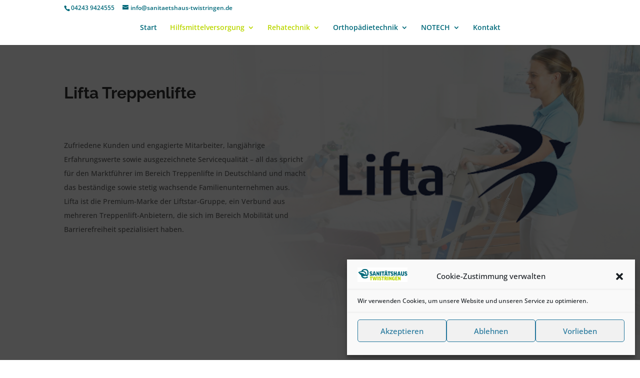

--- FILE ---
content_type: text/html; charset=UTF-8
request_url: https://sanitaetshaus-twistringen.de/lifta-treppenlifte/
body_size: 19427
content:
<!DOCTYPE html>
<html dir="ltr" lang="de" prefix="og: https://ogp.me/ns#">
<head>
	<meta charset="UTF-8" />
<meta http-equiv="X-UA-Compatible" content="IE=edge">
	<link rel="pingback" href="https://sanitaetshaus-twistringen.de/xmlrpc.php" />

	<script type="text/javascript">
		document.documentElement.className = 'js';
	</script>

	<title>Lifta Treppenlifte - Sanitätshaus Twistringen - Orthopädietechnik, Rehatechnik, Heilmittelversorgung</title>

		<!-- All in One SEO Pro 4.9.1.1 - aioseo.com -->
	<meta name="description" content="Lifta Treppenlifte Zufriedene Kunden und engagierte Mitarbeiter, langjährige Erfahrungswerte sowie ausgezeichnete Servicequalität – all das spricht für den Marktführer im Bereich Treppenlifte in Deutschland und macht das beständige sowie stetig wachsende Familienunternehmen aus. Lifta ist die Premium-Marke der Liftstar-Gruppe, ein Verbund aus mehreren Treppenlift-Anbietern, die sich im Bereich Mobilität und Barrierefreiheit spezialisiert haben. Produktgruppen N Treppenlifte" />
	<meta name="robots" content="max-image-preview:large" />
	<meta name="google-site-verification" content="lT1XaScDECsUfTcSSqRbkSH0rm9KGHZqgwosR9iElf0" />
	<link rel="canonical" href="https://sanitaetshaus-twistringen.de/lifta-treppenlifte/" />
	<meta name="generator" content="All in One SEO Pro (AIOSEO) 4.9.1.1" />
		<meta property="og:locale" content="de_DE" />
		<meta property="og:site_name" content="Sanitätshaus Twistringen - Orthopädietechnik, Rehatechnik, Heilmittelversorgung - Sanitätshaus Twistringen - von der Rehatechnik bis zur medizintechnischen Dienstleistung" />
		<meta property="og:type" content="article" />
		<meta property="og:title" content="Lifta Treppenlifte - Sanitätshaus Twistringen - Orthopädietechnik, Rehatechnik, Heilmittelversorgung" />
		<meta property="og:description" content="Lifta Treppenlifte Zufriedene Kunden und engagierte Mitarbeiter, langjährige Erfahrungswerte sowie ausgezeichnete Servicequalität – all das spricht für den Marktführer im Bereich Treppenlifte in Deutschland und macht das beständige sowie stetig wachsende Familienunternehmen aus. Lifta ist die Premium-Marke der Liftstar-Gruppe, ein Verbund aus mehreren Treppenlift-Anbietern, die sich im Bereich Mobilität und Barrierefreiheit spezialisiert haben. Produktgruppen N Treppenlifte" />
		<meta property="og:url" content="https://sanitaetshaus-twistringen.de/lifta-treppenlifte/" />
		<meta property="article:published_time" content="2022-07-04T16:02:07+00:00" />
		<meta property="article:modified_time" content="2022-08-31T11:22:51+00:00" />
		<meta name="twitter:card" content="summary_large_image" />
		<meta name="twitter:title" content="Lifta Treppenlifte - Sanitätshaus Twistringen - Orthopädietechnik, Rehatechnik, Heilmittelversorgung" />
		<meta name="twitter:description" content="Lifta Treppenlifte Zufriedene Kunden und engagierte Mitarbeiter, langjährige Erfahrungswerte sowie ausgezeichnete Servicequalität – all das spricht für den Marktführer im Bereich Treppenlifte in Deutschland und macht das beständige sowie stetig wachsende Familienunternehmen aus. Lifta ist die Premium-Marke der Liftstar-Gruppe, ein Verbund aus mehreren Treppenlift-Anbietern, die sich im Bereich Mobilität und Barrierefreiheit spezialisiert haben. Produktgruppen N Treppenlifte" />
		<script type="application/ld+json" class="aioseo-schema">
			{"@context":"https:\/\/schema.org","@graph":[{"@type":"BreadcrumbList","@id":"https:\/\/sanitaetshaus-twistringen.de\/lifta-treppenlifte\/#breadcrumblist","itemListElement":[{"@type":"ListItem","@id":"https:\/\/sanitaetshaus-twistringen.de#listItem","position":1,"name":"Home","item":"https:\/\/sanitaetshaus-twistringen.de","nextItem":{"@type":"ListItem","@id":"https:\/\/sanitaetshaus-twistringen.de\/lifta-treppenlifte\/#listItem","name":"Lifta Treppenlifte"}},{"@type":"ListItem","@id":"https:\/\/sanitaetshaus-twistringen.de\/lifta-treppenlifte\/#listItem","position":2,"name":"Lifta Treppenlifte","previousItem":{"@type":"ListItem","@id":"https:\/\/sanitaetshaus-twistringen.de#listItem","name":"Home"}}]},{"@type":"Organization","@id":"https:\/\/sanitaetshaus-twistringen.de\/#organization","name":"Sanit\u00e4tshaus Twistringen - Orthop\u00e4dietechnik, Rehatechnik, Heilmittelversorgung","description":"Sanit\u00e4tshaus Twistringen - von der Rehatechnik bis zur medizintechnischen Dienstleistung","url":"https:\/\/sanitaetshaus-twistringen.de\/","telephone":"+4942439424555","logo":{"@type":"ImageObject","url":"https:\/\/sanitaetshaus-twistringen.de\/wp-content\/uploads\/2022\/07\/Design-ohne-Titel-2022-07-02T092008.629.png","@id":"https:\/\/sanitaetshaus-twistringen.de\/lifta-treppenlifte\/#organizationLogo","width":1920,"height":800,"caption":"orthop\u00e4disches Hilfsmittel aus dem Sanit\u00e4tshaus Twistringen sanit\u00e4ts vom reha Team"},"image":{"@id":"https:\/\/sanitaetshaus-twistringen.de\/lifta-treppenlifte\/#organizationLogo"}},{"@type":"WebPage","@id":"https:\/\/sanitaetshaus-twistringen.de\/lifta-treppenlifte\/#webpage","url":"https:\/\/sanitaetshaus-twistringen.de\/lifta-treppenlifte\/","name":"Lifta Treppenlifte - Sanit\u00e4tshaus Twistringen - Orthop\u00e4dietechnik, Rehatechnik, Heilmittelversorgung","description":"Lifta Treppenlifte Zufriedene Kunden und engagierte Mitarbeiter, langj\u00e4hrige Erfahrungswerte sowie ausgezeichnete Servicequalit\u00e4t \u2013 all das spricht f\u00fcr den Marktf\u00fchrer im Bereich Treppenlifte in Deutschland und macht das best\u00e4ndige sowie stetig wachsende Familienunternehmen aus. Lifta ist die Premium-Marke der Liftstar-Gruppe, ein Verbund aus mehreren Treppenlift-Anbietern, die sich im Bereich Mobilit\u00e4t und Barrierefreiheit spezialisiert haben. Produktgruppen N Treppenlifte","inLanguage":"de-DE","isPartOf":{"@id":"https:\/\/sanitaetshaus-twistringen.de\/#website"},"breadcrumb":{"@id":"https:\/\/sanitaetshaus-twistringen.de\/lifta-treppenlifte\/#breadcrumblist"},"datePublished":"2022-07-04T16:02:07+00:00","dateModified":"2022-08-31T11:22:51+00:00"},{"@type":"WebSite","@id":"https:\/\/sanitaetshaus-twistringen.de\/#website","url":"https:\/\/sanitaetshaus-twistringen.de\/","name":"Sanit\u00e4tshaus Twistringen","description":"Sanit\u00e4tshaus Twistringen - von der Rehatechnik bis zur medizintechnischen Dienstleistung","inLanguage":"de-DE","publisher":{"@id":"https:\/\/sanitaetshaus-twistringen.de\/#organization"}}]}
		</script>
		<!-- All in One SEO Pro -->

<script type="text/javascript">
			let jqueryParams=[],jQuery=function(r){return jqueryParams=[...jqueryParams,r],jQuery},$=function(r){return jqueryParams=[...jqueryParams,r],$};window.jQuery=jQuery,window.$=jQuery;let customHeadScripts=!1;jQuery.fn=jQuery.prototype={},$.fn=jQuery.prototype={},jQuery.noConflict=function(r){if(window.jQuery)return jQuery=window.jQuery,$=window.jQuery,customHeadScripts=!0,jQuery.noConflict},jQuery.ready=function(r){jqueryParams=[...jqueryParams,r]},$.ready=function(r){jqueryParams=[...jqueryParams,r]},jQuery.load=function(r){jqueryParams=[...jqueryParams,r]},$.load=function(r){jqueryParams=[...jqueryParams,r]},jQuery.fn.ready=function(r){jqueryParams=[...jqueryParams,r]},$.fn.ready=function(r){jqueryParams=[...jqueryParams,r]};</script><link rel="alternate" type="application/rss+xml" title="Sanit&auml;tshaus Twistringen - Orthop&auml;dietechnik, Rehatechnik, Heilmittelversorgung &raquo; Feed" href="https://sanitaetshaus-twistringen.de/feed/" />
<link rel="alternate" type="application/rss+xml" title="Sanit&auml;tshaus Twistringen - Orthop&auml;dietechnik, Rehatechnik, Heilmittelversorgung &raquo; Kommentar-Feed" href="https://sanitaetshaus-twistringen.de/comments/feed/" />
<meta content="Divi Child Theme v.1.0.0" name="generator"/><style id='wp-block-library-theme-inline-css' type='text/css'>
.wp-block-audio :where(figcaption){color:#555;font-size:13px;text-align:center}.is-dark-theme .wp-block-audio :where(figcaption){color:#ffffffa6}.wp-block-audio{margin:0 0 1em}.wp-block-code{border:1px solid #ccc;border-radius:4px;font-family:Menlo,Consolas,monaco,monospace;padding:.8em 1em}.wp-block-embed :where(figcaption){color:#555;font-size:13px;text-align:center}.is-dark-theme .wp-block-embed :where(figcaption){color:#ffffffa6}.wp-block-embed{margin:0 0 1em}.blocks-gallery-caption{color:#555;font-size:13px;text-align:center}.is-dark-theme .blocks-gallery-caption{color:#ffffffa6}:root :where(.wp-block-image figcaption){color:#555;font-size:13px;text-align:center}.is-dark-theme :root :where(.wp-block-image figcaption){color:#ffffffa6}.wp-block-image{margin:0 0 1em}.wp-block-pullquote{border-bottom:4px solid;border-top:4px solid;color:currentColor;margin-bottom:1.75em}.wp-block-pullquote cite,.wp-block-pullquote footer,.wp-block-pullquote__citation{color:currentColor;font-size:.8125em;font-style:normal;text-transform:uppercase}.wp-block-quote{border-left:.25em solid;margin:0 0 1.75em;padding-left:1em}.wp-block-quote cite,.wp-block-quote footer{color:currentColor;font-size:.8125em;font-style:normal;position:relative}.wp-block-quote:where(.has-text-align-right){border-left:none;border-right:.25em solid;padding-left:0;padding-right:1em}.wp-block-quote:where(.has-text-align-center){border:none;padding-left:0}.wp-block-quote.is-large,.wp-block-quote.is-style-large,.wp-block-quote:where(.is-style-plain){border:none}.wp-block-search .wp-block-search__label{font-weight:700}.wp-block-search__button{border:1px solid #ccc;padding:.375em .625em}:where(.wp-block-group.has-background){padding:1.25em 2.375em}.wp-block-separator.has-css-opacity{opacity:.4}.wp-block-separator{border:none;border-bottom:2px solid;margin-left:auto;margin-right:auto}.wp-block-separator.has-alpha-channel-opacity{opacity:1}.wp-block-separator:not(.is-style-wide):not(.is-style-dots){width:100px}.wp-block-separator.has-background:not(.is-style-dots){border-bottom:none;height:1px}.wp-block-separator.has-background:not(.is-style-wide):not(.is-style-dots){height:2px}.wp-block-table{margin:0 0 1em}.wp-block-table td,.wp-block-table th{word-break:normal}.wp-block-table :where(figcaption){color:#555;font-size:13px;text-align:center}.is-dark-theme .wp-block-table :where(figcaption){color:#ffffffa6}.wp-block-video :where(figcaption){color:#555;font-size:13px;text-align:center}.is-dark-theme .wp-block-video :where(figcaption){color:#ffffffa6}.wp-block-video{margin:0 0 1em}:root :where(.wp-block-template-part.has-background){margin-bottom:0;margin-top:0;padding:1.25em 2.375em}
</style>
<link rel='stylesheet' id='aioseo/css/src/vue/standalone/blocks/table-of-contents/global.scss-css' href='https://sanitaetshaus-twistringen.de/wp-content/plugins/all-in-one-seo-pack-pro/dist/Pro/assets/css/table-of-contents/global.e90f6d47.css?ver=4.9.1.1' type='text/css' media='all' />
<link rel='stylesheet' id='aioseo/css/src/vue/standalone/blocks/pro/recipe/global.scss-css' href='https://sanitaetshaus-twistringen.de/wp-content/plugins/all-in-one-seo-pack-pro/dist/Pro/assets/css/recipe/global.67a3275f.css?ver=4.9.1.1' type='text/css' media='all' />
<link rel='stylesheet' id='aioseo/css/src/vue/standalone/blocks/pro/product/global.scss-css' href='https://sanitaetshaus-twistringen.de/wp-content/plugins/all-in-one-seo-pack-pro/dist/Pro/assets/css/product/global.61066cfb.css?ver=4.9.1.1' type='text/css' media='all' />
<link rel='stylesheet' id='aioseo-eeat/css/src/vue/standalone/blocks/author-bio/global.scss-css' href='https://sanitaetshaus-twistringen.de/wp-content/plugins/aioseo-eeat/dist/Pro/assets/css/author-bio/global.lvru5eV8.css?ver=1.2.7' type='text/css' media='all' />
<link rel='stylesheet' id='aioseo-eeat/css/src/vue/standalone/blocks/author-tooltip/global.scss-css' href='https://sanitaetshaus-twistringen.de/wp-content/plugins/aioseo-eeat/dist/Pro/assets/css/author-tooltip/global.BEv34Lr4.css?ver=1.2.7' type='text/css' media='all' />
<link rel='stylesheet' id='aioseo-eeat/css/src/vue/standalone/blocks/reviewer-tooltip/global.scss-css' href='https://sanitaetshaus-twistringen.de/wp-content/plugins/aioseo-eeat/dist/Pro/assets/css/reviewer-tooltip/global.Cz6Z5e1C.css?ver=1.2.7' type='text/css' media='all' />
<link rel='stylesheet' id='aioseo-local-business/css/src/assets/scss/business-info.scss-css' href='https://sanitaetshaus-twistringen.de/wp-content/plugins/aioseo-local-business/dist/css/business-info.DlwHGRMe.css?ver=1.3.12' type='text/css' media='all' />
<link rel='stylesheet' id='aioseo-local-business/css/src/assets/scss/opening-hours.scss-css' href='https://sanitaetshaus-twistringen.de/wp-content/plugins/aioseo-local-business/dist/css/opening-hours.Bg1Edlf_.css?ver=1.3.12' type='text/css' media='all' />
<style id='global-styles-inline-css' type='text/css'>
:root{--wp--preset--aspect-ratio--square: 1;--wp--preset--aspect-ratio--4-3: 4/3;--wp--preset--aspect-ratio--3-4: 3/4;--wp--preset--aspect-ratio--3-2: 3/2;--wp--preset--aspect-ratio--2-3: 2/3;--wp--preset--aspect-ratio--16-9: 16/9;--wp--preset--aspect-ratio--9-16: 9/16;--wp--preset--color--black: #000000;--wp--preset--color--cyan-bluish-gray: #abb8c3;--wp--preset--color--white: #ffffff;--wp--preset--color--pale-pink: #f78da7;--wp--preset--color--vivid-red: #cf2e2e;--wp--preset--color--luminous-vivid-orange: #ff6900;--wp--preset--color--luminous-vivid-amber: #fcb900;--wp--preset--color--light-green-cyan: #7bdcb5;--wp--preset--color--vivid-green-cyan: #00d084;--wp--preset--color--pale-cyan-blue: #8ed1fc;--wp--preset--color--vivid-cyan-blue: #0693e3;--wp--preset--color--vivid-purple: #9b51e0;--wp--preset--gradient--vivid-cyan-blue-to-vivid-purple: linear-gradient(135deg,rgba(6,147,227,1) 0%,rgb(155,81,224) 100%);--wp--preset--gradient--light-green-cyan-to-vivid-green-cyan: linear-gradient(135deg,rgb(122,220,180) 0%,rgb(0,208,130) 100%);--wp--preset--gradient--luminous-vivid-amber-to-luminous-vivid-orange: linear-gradient(135deg,rgba(252,185,0,1) 0%,rgba(255,105,0,1) 100%);--wp--preset--gradient--luminous-vivid-orange-to-vivid-red: linear-gradient(135deg,rgba(255,105,0,1) 0%,rgb(207,46,46) 100%);--wp--preset--gradient--very-light-gray-to-cyan-bluish-gray: linear-gradient(135deg,rgb(238,238,238) 0%,rgb(169,184,195) 100%);--wp--preset--gradient--cool-to-warm-spectrum: linear-gradient(135deg,rgb(74,234,220) 0%,rgb(151,120,209) 20%,rgb(207,42,186) 40%,rgb(238,44,130) 60%,rgb(251,105,98) 80%,rgb(254,248,76) 100%);--wp--preset--gradient--blush-light-purple: linear-gradient(135deg,rgb(255,206,236) 0%,rgb(152,150,240) 100%);--wp--preset--gradient--blush-bordeaux: linear-gradient(135deg,rgb(254,205,165) 0%,rgb(254,45,45) 50%,rgb(107,0,62) 100%);--wp--preset--gradient--luminous-dusk: linear-gradient(135deg,rgb(255,203,112) 0%,rgb(199,81,192) 50%,rgb(65,88,208) 100%);--wp--preset--gradient--pale-ocean: linear-gradient(135deg,rgb(255,245,203) 0%,rgb(182,227,212) 50%,rgb(51,167,181) 100%);--wp--preset--gradient--electric-grass: linear-gradient(135deg,rgb(202,248,128) 0%,rgb(113,206,126) 100%);--wp--preset--gradient--midnight: linear-gradient(135deg,rgb(2,3,129) 0%,rgb(40,116,252) 100%);--wp--preset--font-size--small: 13px;--wp--preset--font-size--medium: 20px;--wp--preset--font-size--large: 36px;--wp--preset--font-size--x-large: 42px;--wp--preset--spacing--20: 0.44rem;--wp--preset--spacing--30: 0.67rem;--wp--preset--spacing--40: 1rem;--wp--preset--spacing--50: 1.5rem;--wp--preset--spacing--60: 2.25rem;--wp--preset--spacing--70: 3.38rem;--wp--preset--spacing--80: 5.06rem;--wp--preset--shadow--natural: 6px 6px 9px rgba(0, 0, 0, 0.2);--wp--preset--shadow--deep: 12px 12px 50px rgba(0, 0, 0, 0.4);--wp--preset--shadow--sharp: 6px 6px 0px rgba(0, 0, 0, 0.2);--wp--preset--shadow--outlined: 6px 6px 0px -3px rgba(255, 255, 255, 1), 6px 6px rgba(0, 0, 0, 1);--wp--preset--shadow--crisp: 6px 6px 0px rgba(0, 0, 0, 1);}:root { --wp--style--global--content-size: 823px;--wp--style--global--wide-size: 1080px; }:where(body) { margin: 0; }.wp-site-blocks > .alignleft { float: left; margin-right: 2em; }.wp-site-blocks > .alignright { float: right; margin-left: 2em; }.wp-site-blocks > .aligncenter { justify-content: center; margin-left: auto; margin-right: auto; }:where(.is-layout-flex){gap: 0.5em;}:where(.is-layout-grid){gap: 0.5em;}.is-layout-flow > .alignleft{float: left;margin-inline-start: 0;margin-inline-end: 2em;}.is-layout-flow > .alignright{float: right;margin-inline-start: 2em;margin-inline-end: 0;}.is-layout-flow > .aligncenter{margin-left: auto !important;margin-right: auto !important;}.is-layout-constrained > .alignleft{float: left;margin-inline-start: 0;margin-inline-end: 2em;}.is-layout-constrained > .alignright{float: right;margin-inline-start: 2em;margin-inline-end: 0;}.is-layout-constrained > .aligncenter{margin-left: auto !important;margin-right: auto !important;}.is-layout-constrained > :where(:not(.alignleft):not(.alignright):not(.alignfull)){max-width: var(--wp--style--global--content-size);margin-left: auto !important;margin-right: auto !important;}.is-layout-constrained > .alignwide{max-width: var(--wp--style--global--wide-size);}body .is-layout-flex{display: flex;}.is-layout-flex{flex-wrap: wrap;align-items: center;}.is-layout-flex > :is(*, div){margin: 0;}body .is-layout-grid{display: grid;}.is-layout-grid > :is(*, div){margin: 0;}body{padding-top: 0px;padding-right: 0px;padding-bottom: 0px;padding-left: 0px;}:root :where(.wp-element-button, .wp-block-button__link){background-color: #32373c;border-width: 0;color: #fff;font-family: inherit;font-size: inherit;line-height: inherit;padding: calc(0.667em + 2px) calc(1.333em + 2px);text-decoration: none;}.has-black-color{color: var(--wp--preset--color--black) !important;}.has-cyan-bluish-gray-color{color: var(--wp--preset--color--cyan-bluish-gray) !important;}.has-white-color{color: var(--wp--preset--color--white) !important;}.has-pale-pink-color{color: var(--wp--preset--color--pale-pink) !important;}.has-vivid-red-color{color: var(--wp--preset--color--vivid-red) !important;}.has-luminous-vivid-orange-color{color: var(--wp--preset--color--luminous-vivid-orange) !important;}.has-luminous-vivid-amber-color{color: var(--wp--preset--color--luminous-vivid-amber) !important;}.has-light-green-cyan-color{color: var(--wp--preset--color--light-green-cyan) !important;}.has-vivid-green-cyan-color{color: var(--wp--preset--color--vivid-green-cyan) !important;}.has-pale-cyan-blue-color{color: var(--wp--preset--color--pale-cyan-blue) !important;}.has-vivid-cyan-blue-color{color: var(--wp--preset--color--vivid-cyan-blue) !important;}.has-vivid-purple-color{color: var(--wp--preset--color--vivid-purple) !important;}.has-black-background-color{background-color: var(--wp--preset--color--black) !important;}.has-cyan-bluish-gray-background-color{background-color: var(--wp--preset--color--cyan-bluish-gray) !important;}.has-white-background-color{background-color: var(--wp--preset--color--white) !important;}.has-pale-pink-background-color{background-color: var(--wp--preset--color--pale-pink) !important;}.has-vivid-red-background-color{background-color: var(--wp--preset--color--vivid-red) !important;}.has-luminous-vivid-orange-background-color{background-color: var(--wp--preset--color--luminous-vivid-orange) !important;}.has-luminous-vivid-amber-background-color{background-color: var(--wp--preset--color--luminous-vivid-amber) !important;}.has-light-green-cyan-background-color{background-color: var(--wp--preset--color--light-green-cyan) !important;}.has-vivid-green-cyan-background-color{background-color: var(--wp--preset--color--vivid-green-cyan) !important;}.has-pale-cyan-blue-background-color{background-color: var(--wp--preset--color--pale-cyan-blue) !important;}.has-vivid-cyan-blue-background-color{background-color: var(--wp--preset--color--vivid-cyan-blue) !important;}.has-vivid-purple-background-color{background-color: var(--wp--preset--color--vivid-purple) !important;}.has-black-border-color{border-color: var(--wp--preset--color--black) !important;}.has-cyan-bluish-gray-border-color{border-color: var(--wp--preset--color--cyan-bluish-gray) !important;}.has-white-border-color{border-color: var(--wp--preset--color--white) !important;}.has-pale-pink-border-color{border-color: var(--wp--preset--color--pale-pink) !important;}.has-vivid-red-border-color{border-color: var(--wp--preset--color--vivid-red) !important;}.has-luminous-vivid-orange-border-color{border-color: var(--wp--preset--color--luminous-vivid-orange) !important;}.has-luminous-vivid-amber-border-color{border-color: var(--wp--preset--color--luminous-vivid-amber) !important;}.has-light-green-cyan-border-color{border-color: var(--wp--preset--color--light-green-cyan) !important;}.has-vivid-green-cyan-border-color{border-color: var(--wp--preset--color--vivid-green-cyan) !important;}.has-pale-cyan-blue-border-color{border-color: var(--wp--preset--color--pale-cyan-blue) !important;}.has-vivid-cyan-blue-border-color{border-color: var(--wp--preset--color--vivid-cyan-blue) !important;}.has-vivid-purple-border-color{border-color: var(--wp--preset--color--vivid-purple) !important;}.has-vivid-cyan-blue-to-vivid-purple-gradient-background{background: var(--wp--preset--gradient--vivid-cyan-blue-to-vivid-purple) !important;}.has-light-green-cyan-to-vivid-green-cyan-gradient-background{background: var(--wp--preset--gradient--light-green-cyan-to-vivid-green-cyan) !important;}.has-luminous-vivid-amber-to-luminous-vivid-orange-gradient-background{background: var(--wp--preset--gradient--luminous-vivid-amber-to-luminous-vivid-orange) !important;}.has-luminous-vivid-orange-to-vivid-red-gradient-background{background: var(--wp--preset--gradient--luminous-vivid-orange-to-vivid-red) !important;}.has-very-light-gray-to-cyan-bluish-gray-gradient-background{background: var(--wp--preset--gradient--very-light-gray-to-cyan-bluish-gray) !important;}.has-cool-to-warm-spectrum-gradient-background{background: var(--wp--preset--gradient--cool-to-warm-spectrum) !important;}.has-blush-light-purple-gradient-background{background: var(--wp--preset--gradient--blush-light-purple) !important;}.has-blush-bordeaux-gradient-background{background: var(--wp--preset--gradient--blush-bordeaux) !important;}.has-luminous-dusk-gradient-background{background: var(--wp--preset--gradient--luminous-dusk) !important;}.has-pale-ocean-gradient-background{background: var(--wp--preset--gradient--pale-ocean) !important;}.has-electric-grass-gradient-background{background: var(--wp--preset--gradient--electric-grass) !important;}.has-midnight-gradient-background{background: var(--wp--preset--gradient--midnight) !important;}.has-small-font-size{font-size: var(--wp--preset--font-size--small) !important;}.has-medium-font-size{font-size: var(--wp--preset--font-size--medium) !important;}.has-large-font-size{font-size: var(--wp--preset--font-size--large) !important;}.has-x-large-font-size{font-size: var(--wp--preset--font-size--x-large) !important;}
:where(.wp-block-post-template.is-layout-flex){gap: 1.25em;}:where(.wp-block-post-template.is-layout-grid){gap: 1.25em;}
:where(.wp-block-columns.is-layout-flex){gap: 2em;}:where(.wp-block-columns.is-layout-grid){gap: 2em;}
:root :where(.wp-block-pullquote){font-size: 1.5em;line-height: 1.6;}
</style>
<link rel='stylesheet' id='cmplz-general-css' href='https://sanitaetshaus-twistringen.de/wp-content/plugins/complianz-gdpr/assets/css/cookieblocker.min.css?ver=1764883148' type='text/css' media='all' />
<link rel='stylesheet' id='et-divi-open-sans-css' href='//sanitaetshaus-twistringen.de/wp-content/uploads/sgf-css/font-053c4385cac97f5e14ba96da88cc94d0.css' type='text/css' media='all' />
<link rel='stylesheet' id='dflip-style-css' href='https://sanitaetshaus-twistringen.de/wp-content/plugins/3d-flipbook-dflip-lite/assets/css/dflip.min.css?ver=2.4.20' type='text/css' media='all' />
<link rel='stylesheet' id='supreme-modules-pro-for-divi-styles-css' href='https://sanitaetshaus-twistringen.de/wp-content/plugins/supreme-modules-pro-for-divi/styles/style.min.css?ver=4.9.97.34' type='text/css' media='all' />
<link rel='stylesheet' id='dsm-magnific-popup-css' href='https://sanitaetshaus-twistringen.de/wp-content/themes/Divi/includes/builder/feature/dynamic-assets/assets/css/magnific_popup.css?ver=4.9.97.34' type='text/css' media='all' />
<link rel='stylesheet' id='dsm-swiper-css' href='https://sanitaetshaus-twistringen.de/wp-content/plugins/supreme-modules-pro-for-divi/public/css/swiper.css?ver=4.9.97.34' type='text/css' media='all' />
<link rel='stylesheet' id='dsm-popup-css' href='https://sanitaetshaus-twistringen.de/wp-content/plugins/supreme-modules-pro-for-divi/public/css/popup.css?ver=4.9.97.34' type='text/css' media='all' />
<link rel='stylesheet' id='dsm-animate-css' href='https://sanitaetshaus-twistringen.de/wp-content/plugins/supreme-modules-pro-for-divi/public/css/animate.css?ver=4.9.97.34' type='text/css' media='all' />
<link rel='stylesheet' id='dsm-readmore-css' href='https://sanitaetshaus-twistringen.de/wp-content/plugins/supreme-modules-pro-for-divi/public/css/readmore.css?ver=4.9.97.34' type='text/css' media='all' />
<link rel='stylesheet' id='divi-style-parent-css' href='https://sanitaetshaus-twistringen.de/wp-content/themes/Divi/style-static.min.css?ver=4.27.5' type='text/css' media='all' />
<link rel='stylesheet' id='divi-style-css' href='https://sanitaetshaus-twistringen.de/wp-content/themes/Divi-Child-Theme/style.css?ver=4.27.5' type='text/css' media='all' />
<script type="text/javascript" src="https://sanitaetshaus-twistringen.de/wp-includes/js/jquery/jquery.min.js?ver=3.7.1" id="jquery-core-js"></script>
<script type="text/javascript" src="https://sanitaetshaus-twistringen.de/wp-includes/js/jquery/jquery-migrate.min.js?ver=3.4.1" id="jquery-migrate-js"></script>
<script type="text/javascript" id="jquery-js-after">
/* <![CDATA[ */
jqueryParams.length&&$.each(jqueryParams,function(e,r){if("function"==typeof r){var n=String(r);n.replace("$","jQuery");var a=new Function("return "+n)();$(document).ready(a)}});
/* ]]> */
</script>
<link rel="https://api.w.org/" href="https://sanitaetshaus-twistringen.de/wp-json/" /><link rel="alternate" title="JSON" type="application/json" href="https://sanitaetshaus-twistringen.de/wp-json/wp/v2/pages/2735" /><link rel="EditURI" type="application/rsd+xml" title="RSD" href="https://sanitaetshaus-twistringen.de/xmlrpc.php?rsd" />

<link rel='shortlink' href='https://sanitaetshaus-twistringen.de/?p=2735' />
<link rel="alternate" title="oEmbed (JSON)" type="application/json+oembed" href="https://sanitaetshaus-twistringen.de/wp-json/oembed/1.0/embed?url=https%3A%2F%2Fsanitaetshaus-twistringen.de%2Flifta-treppenlifte%2F" />
<link rel="alternate" title="oEmbed (XML)" type="text/xml+oembed" href="https://sanitaetshaus-twistringen.de/wp-json/oembed/1.0/embed?url=https%3A%2F%2Fsanitaetshaus-twistringen.de%2Flifta-treppenlifte%2F&#038;format=xml" />
<meta name="ti-site-data" content="eyJyIjoiMTowITc6MCEzMDowIiwibyI6Imh0dHBzOlwvXC9zYW5pdGFldHNoYXVzLXR3aXN0cmluZ2VuLmRlXC93cC1hZG1pblwvYWRtaW4tYWpheC5waHA/YWN0aW9uPXRpX29ubGluZV91c2Vyc19nb29nbGUmYW1wO3A9JTJGbGlmdGEtdHJlcHBlbmxpZnRlJTJGJmFtcDtfd3Bub25jZT04NzA0Njc4Y2YzIn0=" />			<style>.cmplz-hidden {
					display: none !important;
				}</style><!-- Analytics by WP Statistics - https://wp-statistics.com -->
<meta name="viewport" content="width=device-width, initial-scale=1.0, maximum-scale=1.0, user-scalable=0" /><link rel="icon" href="https://sanitaetshaus-twistringen.de/wp-content/uploads/2022/07/cropped-Zwischenueberschrift-hinzufuegen-12-32x32.png" sizes="32x32" />
<link rel="icon" href="https://sanitaetshaus-twistringen.de/wp-content/uploads/2022/07/cropped-Zwischenueberschrift-hinzufuegen-12-192x192.png" sizes="192x192" />
<link rel="apple-touch-icon" href="https://sanitaetshaus-twistringen.de/wp-content/uploads/2022/07/cropped-Zwischenueberschrift-hinzufuegen-12-180x180.png" />
<meta name="msapplication-TileImage" content="https://sanitaetshaus-twistringen.de/wp-content/uploads/2022/07/cropped-Zwischenueberschrift-hinzufuegen-12-270x270.png" />
<style id="et-critical-inline-css">body,.et_pb_column_1_2 .et_quote_content blockquote cite,.et_pb_column_1_2 .et_link_content a.et_link_main_url,.et_pb_column_1_3 .et_quote_content blockquote cite,.et_pb_column_3_8 .et_quote_content blockquote cite,.et_pb_column_1_4 .et_quote_content blockquote cite,.et_pb_blog_grid .et_quote_content blockquote cite,.et_pb_column_1_3 .et_link_content a.et_link_main_url,.et_pb_column_3_8 .et_link_content a.et_link_main_url,.et_pb_column_1_4 .et_link_content a.et_link_main_url,.et_pb_blog_grid .et_link_content a.et_link_main_url,body .et_pb_bg_layout_light .et_pb_post p,body .et_pb_bg_layout_dark .et_pb_post p{font-size:14px}.et_pb_slide_content,.et_pb_best_value{font-size:15px}.nav li ul{border-color:#bbd700}.et_secondary_nav_enabled #page-container #top-header{background-color:#ffffff!important}#et-secondary-nav li ul{background-color:#ffffff}#top-header,#top-header a{color:#00697a}.et_header_style_centered .mobile_nav .select_page,.et_header_style_split .mobile_nav .select_page,.et_nav_text_color_light #top-menu>li>a,.et_nav_text_color_dark #top-menu>li>a,#top-menu a,.et_mobile_menu li a,.et_nav_text_color_light .et_mobile_menu li a,.et_nav_text_color_dark .et_mobile_menu li a,#et_search_icon:before,.et_search_form_container input,span.et_close_search_field:after,#et-top-navigation .et-cart-info{color:#00697a}.et_search_form_container input::-moz-placeholder{color:#00697a}.et_search_form_container input::-webkit-input-placeholder{color:#00697a}.et_search_form_container input:-ms-input-placeholder{color:#00697a}#top-menu li.current-menu-ancestor>a,#top-menu li.current-menu-item>a,#top-menu li.current_page_item>a{color:#bbd700}@media only screen and (min-width:981px){.et_header_style_centered #logo{max-height:54%}.et_pb_svg_logo.et_header_style_centered #logo{height:54%}.et_header_style_centered.et_hide_primary_logo #main-header:not(.et-fixed-header) .logo_container,.et_header_style_centered.et_hide_fixed_logo #main-header.et-fixed-header .logo_container{height:11.88px}.et_fixed_nav #page-container .et-fixed-header#top-header{background-color:#ffffff!important}.et_fixed_nav #page-container .et-fixed-header#top-header #et-secondary-nav li ul{background-color:#ffffff}.et-fixed-header #top-menu a,.et-fixed-header #et_search_icon:before,.et-fixed-header #et_top_search .et-search-form input,.et-fixed-header .et_search_form_container input,.et-fixed-header .et_close_search_field:after,.et-fixed-header #et-top-navigation .et-cart-info{color:#00697a!important}.et-fixed-header .et_search_form_container input::-moz-placeholder{color:#00697a!important}.et-fixed-header .et_search_form_container input::-webkit-input-placeholder{color:#00697a!important}.et-fixed-header .et_search_form_container input:-ms-input-placeholder{color:#00697a!important}.et-fixed-header #top-menu li.current-menu-ancestor>a,.et-fixed-header #top-menu li.current-menu-item>a,.et-fixed-header #top-menu li.current_page_item>a{color:#bbd700!important}.et-fixed-header#top-header a{color:#00697a}}@media only screen and (min-width:1350px){.et_pb_row{padding:27px 0}.et_pb_section{padding:54px 0}.single.et_pb_pagebuilder_layout.et_full_width_page .et_post_meta_wrapper{padding-top:81px}.et_pb_fullwidth_section{padding:0}}</style>
<link rel="preload" as="style" id="et-core-unified-deferred-2735-cached-inline-styles" href="https://sanitaetshaus-twistringen.de/wp-content/et-cache/2735/et-core-unified-deferred-2735.min.css?ver=1765019327" onload="this.onload=null;this.rel='stylesheet';" /></head>
<body data-rsssl=1 data-cmplz=1 class="wp-singular page-template-default page page-id-2735 wp-theme-Divi wp-child-theme-Divi-Child-Theme et_pb_button_helper_class et_fixed_nav et_show_nav et_hide_primary_logo et_secondary_nav_enabled et_primary_nav_dropdown_animation_fade et_secondary_nav_dropdown_animation_fade et_header_style_centered et_pb_footer_columns1 et_cover_background et_pb_gutter linux et_pb_gutters3 et_pb_pagebuilder_layout et_no_sidebar et_divi_theme et-db">
	<div id="page-container">

					<div id="top-header">
			<div class="container clearfix">

			
				<div id="et-info">
									<span id="et-info-phone">04243 9424555</span>
				
									<a href="mailto:info@sanitaetshaus-twistringen.de"><span id="et-info-email">info@sanitaetshaus-twistringen.de</span></a>
				
								</div>

			
				<div id="et-secondary-menu">
								</div>

			</div>
		</div>
		
	
			<header id="main-header" data-height-onload="66">
			<div class="container clearfix et_menu_container">
							<div class="logo_container">
					<span class="logo_helper"></span>
					<a href="https://sanitaetshaus-twistringen.de/">
						<img src="https://sanitaetshaus-twistringen.de/wp-content/uploads/2022/07/Zwischenueberschrift-hinzufuegen-12.png" width="1080" height="300" alt="Sanit&auml;tshaus Twistringen - Orthop&auml;dietechnik, Rehatechnik, Heilmittelversorgung" id="logo" data-height-percentage="54" />
					</a>
				</div>
							<div id="et-top-navigation" data-height="66" data-fixed-height="40">
											<nav id="top-menu-nav">
						<ul id="top-menu" class="nav"><li id="menu-item-2479" class="menu-item menu-item-type-post_type menu-item-object-page menu-item-home menu-item-2479"><a href="https://sanitaetshaus-twistringen.de/">Start</a></li>
<li id="menu-item-2478" class="mega-menu menu-item menu-item-type-post_type menu-item-object-page current-menu-ancestor current-menu-parent current_page_parent current_page_ancestor menu-item-has-children menu-item-2478"><a href="https://sanitaetshaus-twistringen.de/hilfsmittelversorgung/">Hilfsmittelversorgung</a>
<ul class="sub-menu">
	<li id="menu-item-2800" class="menu-item menu-item-type-custom menu-item-object-custom menu-item-2800"><a href="https://sanitaetshaus-twistringen.de/invacare/">Invacare</a></li>
	<li id="menu-item-2801" class="menu-item menu-item-type-custom menu-item-object-custom menu-item-2801"><a href="https://sanitaetshaus-twistringen.de/bischoff-bischoff/">Bischoff &#038; Bischoff</a></li>
	<li id="menu-item-2802" class="menu-item menu-item-type-custom menu-item-object-custom menu-item-2802"><a href="https://sanitaetshaus-twistringen.de/vermeiren/">Vermeiren</a></li>
	<li id="menu-item-2803" class="menu-item menu-item-type-custom menu-item-object-custom menu-item-2803"><a href="https://sanitaetshaus-twistringen.de/sunrise-medical/">Sunrise Medical</a></li>
	<li id="menu-item-2804" class="menu-item menu-item-type-custom menu-item-object-custom menu-item-2804"><a href="https://sanitaetshaus-twistringen.de/trendmobil/">Trendmobil</a></li>
	<li id="menu-item-2805" class="menu-item menu-item-type-custom menu-item-object-custom menu-item-2805"><a href="https://sanitaetshaus-twistringen.de/topro/">Topro</a></li>
	<li id="menu-item-2806" class="menu-item menu-item-type-custom menu-item-object-custom menu-item-2806"><a href="https://sanitaetshaus-twistringen.de/dietz/">Dietz</a></li>
	<li id="menu-item-2807" class="menu-item menu-item-type-custom menu-item-object-custom menu-item-2807"><a href="https://sanitaetshaus-twistringen.de/tecforcare/">Tecfor Care</a></li>
	<li id="menu-item-2808" class="menu-item menu-item-type-custom menu-item-object-custom menu-item-2808"><a href="https://sanitaetshaus-twistringen.de/burmeier/">Burmeier</a></li>
	<li id="menu-item-2809" class="menu-item menu-item-type-custom menu-item-object-custom menu-item-2809"><a href="https://sanitaetshaus-twistringen.de/medutek/">Medutek</a></li>
	<li id="menu-item-2810" class="menu-item menu-item-type-custom menu-item-object-custom menu-item-2810"><a href="https://sanitaetshaus-twistringen.de/delfi-care/">Delfi Care</a></li>
	<li id="menu-item-2811" class="menu-item menu-item-type-custom menu-item-object-custom menu-item-2811"><a href="https://sanitaetshaus-twistringen.de/drive/">Drive</a></li>
	<li id="menu-item-2812" class="menu-item menu-item-type-custom menu-item-object-custom menu-item-2812"><a href="https://sanitaetshaus-twistringen.de/fischer-treppenlift/">Fischer Treppenlifte</a></li>
	<li id="menu-item-2813" class="menu-item menu-item-type-custom menu-item-object-custom current-menu-item menu-item-2813"><a href="https://sanitaetshaus-twistringen.de/lifta-treppenlifte/" aria-current="page">Lifta Treppenlifte</a></li>
</ul>
</li>
<li id="menu-item-2514" class="mega-menu menu-item menu-item-type-post_type menu-item-object-page current-menu-ancestor current-menu-parent current_page_parent current_page_ancestor menu-item-has-children menu-item-2514"><a href="https://sanitaetshaus-twistringen.de/rehatechnik/">Rehatechnik</a>
<ul class="sub-menu">
	<li id="menu-item-2752" class="menu-item menu-item-type-post_type menu-item-object-page menu-item-2752"><a href="https://sanitaetshaus-twistringen.de/invacare/">Invacare</a></li>
	<li id="menu-item-2751" class="menu-item menu-item-type-post_type menu-item-object-page menu-item-2751"><a href="https://sanitaetshaus-twistringen.de/bischoff-bischoff/">Bischoff &#038; Bischoff</a></li>
	<li id="menu-item-2750" class="menu-item menu-item-type-post_type menu-item-object-page menu-item-2750"><a href="https://sanitaetshaus-twistringen.de/vermeiren/">Vermeiren</a></li>
	<li id="menu-item-2749" class="menu-item menu-item-type-post_type menu-item-object-page menu-item-2749"><a href="https://sanitaetshaus-twistringen.de/sunrise-medical/">Sunrise Medical</a></li>
	<li id="menu-item-2748" class="menu-item menu-item-type-post_type menu-item-object-page menu-item-2748"><a href="https://sanitaetshaus-twistringen.de/trendmobil/">Trendmobil</a></li>
	<li id="menu-item-2747" class="menu-item menu-item-type-post_type menu-item-object-page menu-item-2747"><a href="https://sanitaetshaus-twistringen.de/topro/">Topro</a></li>
	<li id="menu-item-2746" class="menu-item menu-item-type-post_type menu-item-object-page menu-item-2746"><a href="https://sanitaetshaus-twistringen.de/dietz/">Dietz</a></li>
	<li id="menu-item-2745" class="menu-item menu-item-type-post_type menu-item-object-page menu-item-2745"><a href="https://sanitaetshaus-twistringen.de/tecforcare/">Tecforcare</a></li>
	<li id="menu-item-2744" class="menu-item menu-item-type-post_type menu-item-object-page menu-item-2744"><a href="https://sanitaetshaus-twistringen.de/burmeier/">Burmeier</a></li>
	<li id="menu-item-2743" class="menu-item menu-item-type-post_type menu-item-object-page menu-item-2743"><a href="https://sanitaetshaus-twistringen.de/medutek/">Medutek</a></li>
	<li id="menu-item-2742" class="menu-item menu-item-type-post_type menu-item-object-page menu-item-2742"><a href="https://sanitaetshaus-twistringen.de/delfi-care/">Delfi Care</a></li>
	<li id="menu-item-2741" class="menu-item menu-item-type-post_type menu-item-object-page menu-item-2741"><a href="https://sanitaetshaus-twistringen.de/drive/">Drive</a></li>
	<li id="menu-item-2740" class="menu-item menu-item-type-post_type menu-item-object-page menu-item-2740"><a href="https://sanitaetshaus-twistringen.de/fischer-treppenlift/">Fischer Treppenlifte</a></li>
	<li id="menu-item-2739" class="menu-item menu-item-type-post_type menu-item-object-page current-menu-item page_item page-item-2735 current_page_item menu-item-2739"><a href="https://sanitaetshaus-twistringen.de/lifta-treppenlifte/" aria-current="page">Lifta Treppenlifte</a></li>
</ul>
</li>
<li id="menu-item-2531" class="mega-menu menu-item menu-item-type-post_type menu-item-object-page menu-item-has-children menu-item-2531"><a href="https://sanitaetshaus-twistringen.de/orthopaedietechnik/">Orthopädietechnik</a>
<ul class="sub-menu">
	<li id="menu-item-2776" class="menu-item menu-item-type-post_type menu-item-object-page menu-item-2776"><a href="https://sanitaetshaus-twistringen.de/bort/">Bort</a></li>
	<li id="menu-item-2775" class="menu-item menu-item-type-post_type menu-item-object-page menu-item-2775"><a href="https://sanitaetshaus-twistringen.de/leder-brinkmann/">Leder Brinkmann</a></li>
	<li id="menu-item-2774" class="menu-item menu-item-type-post_type menu-item-object-page menu-item-2774"><a href="https://sanitaetshaus-twistringen.de/ofa-bamberg/">Ofa Bamberg</a></li>
	<li id="menu-item-2925" class="menu-item menu-item-type-post_type menu-item-object-page menu-item-2925"><a href="https://sanitaetshaus-twistringen.de/oessur/">Össur</a></li>
	<li id="menu-item-2944" class="menu-item menu-item-type-post_type menu-item-object-page menu-item-2944"><a href="https://sanitaetshaus-twistringen.de/albrecht-orthopaedietechnik/">Albrecht Orthopädietechnik</a></li>
	<li id="menu-item-2943" class="menu-item menu-item-type-post_type menu-item-object-page menu-item-2943"><a href="https://sanitaetshaus-twistringen.de/medi/">Medi</a></li>
	<li id="menu-item-2942" class="menu-item menu-item-type-post_type menu-item-object-page menu-item-2942"><a href="https://sanitaetshaus-twistringen.de/neuhof/">Neuhof</a></li>
</ul>
</li>
<li id="menu-item-2572" class="menu-item menu-item-type-post_type menu-item-object-page menu-item-has-children menu-item-2572"><a href="https://sanitaetshaus-twistringen.de/notech/">NOTECH</a>
<ul class="sub-menu">
	<li id="menu-item-2913" class="menu-item menu-item-type-custom menu-item-object-custom menu-item-2913"><a href="https://sanitaetshaus-twistringen.de/notech/#medizintechnische-dienstleistungen-kontrollen">Medizintechnische Dienstleistungen &#038; Kontrollen</a></li>
	<li id="menu-item-2914" class="menu-item menu-item-type-custom menu-item-object-custom menu-item-2914"><a href="https://sanitaetshaus-twistringen.de/notech/#dguv-v3">DGUV-V3</a></li>
	<li id="menu-item-2915" class="menu-item menu-item-type-custom menu-item-object-custom menu-item-2915"><a href="https://sanitaetshaus-twistringen.de/notech/#mtk">Medizintechnische Kontrollen (MTK)</a></li>
	<li id="menu-item-2916" class="menu-item menu-item-type-custom menu-item-object-custom menu-item-2916"><a href="https://sanitaetshaus-twistringen.de/notech/#stk">Sicherheitstechnische Kontrolle (STK)</a></li>
	<li id="menu-item-2917" class="menu-item menu-item-type-custom menu-item-object-custom menu-item-2917"><a href="https://sanitaetshaus-twistringen.de/notech/#sachverstaendiger">Sachverständiger</a></li>
	<li id="menu-item-2918" class="menu-item menu-item-type-custom menu-item-object-custom menu-item-2918"><a href="https://sanitaetshaus-twistringen.de/notech/#medizintechnik">Medizintechnik / Verkauf</a></li>
	<li id="menu-item-2919" class="menu-item menu-item-type-custom menu-item-object-custom menu-item-2919"><a href="https://sanitaetshaus-twistringen.de/notech/#sicherheitsbeauftragter">Sicherheitsbeauftragter</a></li>
</ul>
</li>
<li id="menu-item-2518" class="menu-item menu-item-type-post_type menu-item-object-page menu-item-2518"><a href="https://sanitaetshaus-twistringen.de/kontakt/">Kontakt</a></li>
</ul>						</nav>
					
					
					
					
					<div id="et_mobile_nav_menu">
				<div class="mobile_nav closed">
					<span class="select_page">Seite wählen</span>
					<span class="mobile_menu_bar mobile_menu_bar_toggle"></span>
				</div>
			</div>				</div> <!-- #et-top-navigation -->
			</div> <!-- .container -->
					</header> <!-- #main-header -->
			<div id="et-main-area">
	
<div id="main-content">


			
				<article id="post-2735" class="post-2735 page type-page status-publish hentry">

				
					<div class="entry-content">
					<div class="et-l et-l--post">
			<div class="et_builder_inner_content et_pb_gutters3">
		<div class="et_pb_section et_pb_section_0 et_pb_with_background et_section_regular" >
				
				
				
				
				
				
				<div class="et_pb_row et_pb_row_0">
				<div class="et_pb_column et_pb_column_4_4 et_pb_column_0  et_pb_css_mix_blend_mode_passthrough et-last-child">
				
				
				
				
				<div class="et_pb_module et_pb_text et_pb_text_0  et_pb_text_align_left et_pb_bg_layout_light">
				
				
				
				
				<div class="et_pb_text_inner"><pre></pre>
<h2><span style="font-size: xx-large;">Lifta Treppenlifte</span></h2></div>
			</div>
			</div>
				
				
				
				
			</div><div class="et_pb_row et_pb_row_1">
				<div class="et_pb_column et_pb_column_1_2 et_pb_column_1  et_pb_css_mix_blend_mode_passthrough">
				
				
				
				
				<div class="et_pb_module et_pb_text et_pb_text_1  et_pb_text_align_left et_pb_bg_layout_light">
				
				
				
				
				<div class="et_pb_text_inner"><p><span>Zufriedene Kunden und engagierte Mitarbeiter, langjährige Erfahrungswerte sowie ausgezeichnete Servicequalität – all das spricht für den Marktführer im Bereich Treppenlifte in Deutschland und macht das beständige sowie stetig wachsende Familienunternehmen aus. Lifta ist die Premium-Marke der Liftstar-Gruppe, ein Verbund aus mehreren </span>Treppenlift-Anbietern<span>, die sich im Bereich Mobilität und Barrierefreiheit spezialisiert haben.</span></p></div>
			</div>
			</div><div class="et_pb_column et_pb_column_1_2 et_pb_column_2  et_pb_css_mix_blend_mode_passthrough et-last-child">
				
				
				
				
				<div class="et_pb_module et_pb_image et_pb_image_0">
				
				
				
				
				<span class="et_pb_image_wrap "><img fetchpriority="high" decoding="async" width="500" height="500" src="https://sanitaetshaus-twistringen.de/wp-content/uploads/2022/07/Design-ohne-Titel-2022-07-02T124034.172.png" alt="Lifta Treppenlifte von Orthopädietechnik Twistringen im Sanitätshaus" title="Lifta Treppenlifte von Orthopädietechnik Twistringen" srcset="https://sanitaetshaus-twistringen.de/wp-content/uploads/2022/07/Design-ohne-Titel-2022-07-02T124034.172.png 500w, https://sanitaetshaus-twistringen.de/wp-content/uploads/2022/07/Design-ohne-Titel-2022-07-02T124034.172-480x480.png 480w" sizes="(min-width: 0px) and (max-width: 480px) 480px, (min-width: 481px) 500px, 100vw" class="wp-image-2489" /></span>
			</div>
			</div>
				
				
				
				
			</div>
				
				
			</div><div class="et_pb_section et_pb_section_1 et_section_regular" >
				
				
				
				
				
				
				<div class="et_pb_row et_pb_row_2">
				<div class="et_pb_column et_pb_column_4_4 et_pb_column_3  et_pb_css_mix_blend_mode_passthrough et-last-child">
				
				
				
				
				<div class="et_pb_module et_pb_text et_pb_text_2  et_pb_text_align_left et_pb_bg_layout_light">
				
				
				
				
				<div class="et_pb_text_inner"><h6></h6>
<h2>Produktgruppen</h2></div>
			</div>
			</div>
				
				
				
				
			</div><div class="et_pb_row et_pb_row_3">
				<div class="et_pb_column et_pb_column_1_3 et_pb_column_4  et_pb_css_mix_blend_mode_passthrough">
				
				
				
				
				<div class="et_pb_module et_pb_blurb et_pb_blurb_0  et_pb_text_align_left  et_pb_blurb_position_left et_pb_bg_layout_light">
				
				
				
				
				<div class="et_pb_blurb_content">
					<div class="et_pb_main_blurb_image"><span class="et_pb_image_wrap"><span class="et-waypoint et_pb_animation_top et_pb_animation_top_tablet et_pb_animation_top_phone et-pb-icon">N</span></span></div>
					<div class="et_pb_blurb_container">
						<h4 class="et_pb_module_header"><span>Treppenlifte</span></h4>
						
					</div>
				</div>
			</div>
			</div><div class="et_pb_column et_pb_column_1_3 et_pb_column_5  et_pb_css_mix_blend_mode_passthrough">
				
				
				
				
				<div class="et_pb_module et_pb_blurb et_pb_blurb_1  et_pb_text_align_left  et_pb_blurb_position_left et_pb_bg_layout_light">
				
				
				
				
				<div class="et_pb_blurb_content">
					<div class="et_pb_main_blurb_image"><span class="et_pb_image_wrap"><span class="et-waypoint et_pb_animation_top et_pb_animation_top_tablet et_pb_animation_top_phone et-pb-icon">N</span></span></div>
					<div class="et_pb_blurb_container">
						<h4 class="et_pb_module_header"><span>Plattformlifte</span></h4>
						
					</div>
				</div>
			</div>
			</div><div class="et_pb_column et_pb_column_1_3 et_pb_column_6  et_pb_css_mix_blend_mode_passthrough et-last-child">
				
				
				
				
				<div class="et_pb_module et_pb_blurb et_pb_blurb_2  et_pb_text_align_left  et_pb_blurb_position_left et_pb_bg_layout_light">
				
				
				
				
				<div class="et_pb_blurb_content">
					<div class="et_pb_main_blurb_image"><span class="et_pb_image_wrap"><span class="et-waypoint et_pb_animation_top et_pb_animation_top_tablet et_pb_animation_top_phone et-pb-icon">N</span></span></div>
					<div class="et_pb_blurb_container">
						<h4 class="et_pb_module_header"><span>Hebebühnen</span></h4>
						
					</div>
				</div>
			</div>
			</div>
				
				
				
				
			</div><div class="et_pb_row et_pb_row_4">
				<div class="et_pb_column et_pb_column_1_3 et_pb_column_7  et_pb_css_mix_blend_mode_passthrough">
				
				
				
				
				<div class="et_pb_module et_pb_blurb et_pb_blurb_3  et_pb_text_align_left  et_pb_blurb_position_left et_pb_bg_layout_light">
				
				
				
				
				<div class="et_pb_blurb_content">
					<div class="et_pb_main_blurb_image"><span class="et_pb_image_wrap"><span class="et-waypoint et_pb_animation_top et_pb_animation_top_tablet et_pb_animation_top_phone et-pb-icon">N</span></span></div>
					<div class="et_pb_blurb_container">
						<h4 class="et_pb_module_header"><span>Senkrechtlifte</span></h4>
						
					</div>
				</div>
			</div>
			</div><div class="et_pb_column et_pb_column_1_3 et_pb_column_8  et_pb_css_mix_blend_mode_passthrough et_pb_column_empty">
				
				
				
				
				
			</div><div class="et_pb_column et_pb_column_1_3 et_pb_column_9  et_pb_css_mix_blend_mode_passthrough et-last-child et_pb_column_empty">
				
				
				
				
				
			</div>
				
				
				
				
			</div>
				
				
			</div><div class="et_pb_section et_pb_section_2 et_section_regular" >
				
				
				
				
				
				
				<div class="et_pb_row et_pb_row_5 et_pb_gutters2">
				<div class="et_pb_column et_pb_column_1_2 et_pb_column_10  et_pb_css_mix_blend_mode_passthrough">
				
				
				
				
				<div class="et_pb_module et_pb_image et_pb_image_1 et_pb_has_overlay">
				
				
				
				
				<a href="https://sanitaetshaus-twistringen.de/wp-content/uploads/2022/08/51ca82362660d18498cf10a0d1011a7b.webp" class="et_pb_lightbox_image" title="Lifta Treppenlifte von Medizintechnik Twistringen auch für Harpstedt"><span class="et_pb_image_wrap "><img decoding="async" width="730" height="560" src="https://sanitaetshaus-twistringen.de/wp-content/uploads/2022/08/51ca82362660d18498cf10a0d1011a7b.webp" alt="Lifta Treppenlifte von Medizintechnik Twistringen auch für Harpstedt" title="Lifta Treppenlifte von Medizintechnik Twistringen" srcset="https://sanitaetshaus-twistringen.de/wp-content/uploads/2022/08/51ca82362660d18498cf10a0d1011a7b.webp 730w, https://sanitaetshaus-twistringen.de/wp-content/uploads/2022/08/51ca82362660d18498cf10a0d1011a7b-480x368.webp 480w" sizes="(min-width: 0px) and (max-width: 480px) 480px, (min-width: 481px) 730px, 100vw" class="wp-image-2851" /><span class="et_overlay"></span></span></a>
			</div>
			</div><div class="et_pb_column et_pb_column_1_2 et_pb_column_11  et_pb_css_mix_blend_mode_passthrough et-last-child">
				
				
				
				
				<div class="et_pb_button_module_wrapper et_pb_button_0_wrapper et_pb_button_alignment_center et_pb_module ">
				<a class="et_pb_button et_pb_button_0 et_pb_bg_layout_light" href="https://www.lifta.de/" target="_blank">Zur Herstellerseite</a>
			</div>
			</div>
				
				
				
				
			</div>
				
				
			</div><div class="et_pb_section et_pb_section_3 et_pb_with_background et_section_regular" >
				
				
				
				
				
				
				<div class="et_pb_row et_pb_row_6 et_pb_equal_columns et_pb_gutters3">
				<div class="et_pb_column et_pb_column_1_2 et_pb_column_12  et_pb_css_mix_blend_mode_passthrough">
				
				
				
				
				<div class="et_pb_module et_pb_text et_pb_text_3  et_pb_text_align_left et_pb_bg_layout_dark">
				
				
				
				
				<div class="et_pb_text_inner"><h6></h6>
<h2>Wir sind für Sie da</h2>
<p>Besuchen Sie uns in unserem Geschäft in Twistringen oder vereinbaren Sie einen Termin bei Ihnen vor Ort.</p></div>
			</div>
			</div><div class="et_pb_column et_pb_column_1_2 et_pb_column_13  et_pb_css_mix_blend_mode_passthrough et-last-child et_pb_column_empty">
				
				
				
				
				
			</div>
				
				
				
				
			</div>
				
				
			</div><div class="et_pb_with_border et_pb_section et_pb_section_4 et_pb_with_background et_section_regular" >
				
				
				
				
				
				
				<div class="et_pb_row et_pb_row_7">
				<div class="et_pb_column et_pb_column_4_4 et_pb_column_14  et_pb_css_mix_blend_mode_passthrough et-last-child">
				
				
				
				
				<div class="et_pb_module et_pb_image et_pb_image_2">
				
				
				
				
				<span class="et_pb_image_wrap "><img decoding="async" width="1080" height="300" src="https://sanitaetshaus-twistringen.de/wp-content/uploads/2022/07/Zwischenueberschrift-hinzufuegen-12.png" alt="das Sanitätshaus Twistringen mit medizintechnische Dienstleitungen in Twistringen" title="Sanitätshaus Twistringen mit medizintechnische Dienstleitung" srcset="https://sanitaetshaus-twistringen.de/wp-content/uploads/2022/07/Zwischenueberschrift-hinzufuegen-12.png 1080w, https://sanitaetshaus-twistringen.de/wp-content/uploads/2022/07/Zwischenueberschrift-hinzufuegen-12-980x272.png 980w, https://sanitaetshaus-twistringen.de/wp-content/uploads/2022/07/Zwischenueberschrift-hinzufuegen-12-480x133.png 480w" sizes="(min-width: 0px) and (max-width: 480px) 480px, (min-width: 481px) and (max-width: 980px) 980px, (min-width: 981px) 1080px, 100vw" class="wp-image-2375" /></span>
			</div><div class="et_pb_module et_pb_blurb et_pb_blurb_4  et_pb_text_align_left  et_pb_blurb_position_left et_pb_bg_layout_light">
				
				
				
				
				<div class="et_pb_blurb_content">
					<div class="et_pb_main_blurb_image"><span class="et_pb_image_wrap"><span class="et-waypoint et_pb_animation_top et_pb_animation_top_tablet et_pb_animation_top_phone et-pb-icon"></span></span></div>
					<div class="et_pb_blurb_container">
						<h5 class="et_pb_module_header"><span>Langenstr. 2, 27239 Twistringen</span></h5>
						
					</div>
				</div>
			</div><div class="et_pb_module et_pb_blurb et_pb_blurb_5  et_pb_text_align_left  et_pb_blurb_position_left et_pb_bg_layout_light">
				
				
				
				
				<div class="et_pb_blurb_content">
					<div class="et_pb_main_blurb_image"><span class="et_pb_image_wrap"><span class="et-waypoint et_pb_animation_top et_pb_animation_top_tablet et_pb_animation_top_phone et-pb-icon"></span></span></div>
					<div class="et_pb_blurb_container">
						<h5 class="et_pb_module_header"><span>04243 942 45 55</span></h5>
						
					</div>
				</div>
			</div><div class="et_pb_module et_pb_blurb et_pb_blurb_6  et_pb_text_align_left  et_pb_blurb_position_left et_pb_bg_layout_light">
				
				
				
				
				<div class="et_pb_blurb_content">
					<div class="et_pb_main_blurb_image"><span class="et_pb_image_wrap"><span class="et-waypoint et_pb_animation_top et_pb_animation_top_tablet et_pb_animation_top_phone et-pb-icon"></span></span></div>
					<div class="et_pb_blurb_container">
						<h5 class="et_pb_module_header"><span>04243 60 25 661</span></h5>
						
					</div>
				</div>
			</div><div class="et_pb_module et_pb_blurb et_pb_blurb_7  et_pb_text_align_left  et_pb_blurb_position_left et_pb_bg_layout_light">
				
				
				
				
				<div class="et_pb_blurb_content">
					<div class="et_pb_main_blurb_image"><span class="et_pb_image_wrap"><span class="et-waypoint et_pb_animation_top et_pb_animation_top_tablet et_pb_animation_top_phone et-pb-icon"></span></span></div>
					<div class="et_pb_blurb_container">
						<h5 class="et_pb_module_header"><span>info@sanitaetshaus-twistringen.de</span></h5>
						
					</div>
				</div>
			</div>
			</div>
				
				
				
				
			</div><div class="et_pb_row et_pb_row_8">
				<div class="et_pb_column et_pb_column_4_4 et_pb_column_15  et_pb_css_mix_blend_mode_passthrough et-last-child">
				
				
				
				
				
			<div id="et_pb_contact_form_0" class="et_pb_module et_pb_contact_form_0 et_pb_contact_form_container clearfix" data-form_unique_num="1" data-form_unique_id="">
				
				
				
				
				
				<div class="et-pb-contact-message"></div>
				
				<div class="et_pb_contact">
					<form class="et_pb_contact_form clearfix" method="post" action="https://sanitaetshaus-twistringen.de/lifta-treppenlifte/">
						<p class="et_pb_contact_field et_pb_contact_field_0 et_pb_contact_field_half" data-id="name" data-type="input">
				
				
				
				
				<label for="et_pb_contact_name_1" class="et_pb_contact_form_label">Name</label>
				<input type="text" id="et_pb_contact_name_1" class="input" value="" name="et_pb_contact_name_1" data-required_mark="required" data-field_type="input" data-original_id="name" placeholder="Name">
			</p><p class="et_pb_contact_field et_pb_contact_field_1 et_pb_contact_field_half et_pb_contact_field_last" data-id="email" data-type="email">
				
				
				
				
				<label for="et_pb_contact_email_1" class="et_pb_contact_form_label">Email Addresse</label>
				<input type="text" id="et_pb_contact_email_1" class="input" value="" name="et_pb_contact_email_1" data-required_mark="required" data-field_type="email" data-original_id="email" placeholder="Email Addresse">
			</p><p class="et_pb_contact_field et_pb_contact_field_2 et_pb_contact_field_last" data-id="message" data-type="text">
				
				
				
				
				<label for="et_pb_contact_message_1" class="et_pb_contact_form_label">Nachricht</label>
				<textarea name="et_pb_contact_message_1" id="et_pb_contact_message_1" class="et_pb_contact_message input" data-required_mark="required" data-field_type="text" data-original_id="message" placeholder="Nachricht"></textarea>
			</p>
						<input type="hidden" value="et_contact_proccess" name="et_pb_contactform_submit_1"/>
						<div class="et_contact_bottom_container">
							
							<button type="submit" name="et_builder_submit_button" class="et_pb_contact_submit et_pb_button">Senden</button>
						</div>
						<input type="hidden" id="_wpnonce-et-pb-contact-form-submitted-1" name="_wpnonce-et-pb-contact-form-submitted-1" value="86057fc8e1" /><input type="hidden" name="_wp_http_referer" value="/lifta-treppenlifte/" />
					</form>
				</div>
			</div>
			
			</div>
				
				
				
				
			</div>
				
				
			</div><div class="et_pb_section et_pb_section_5 et_section_regular" >
				
				
				
				
				
				
				<div class="et_pb_row et_pb_row_9">
				<div class="et_pb_column et_pb_column_4_4 et_pb_column_16  et_pb_css_mix_blend_mode_passthrough et-last-child">
				
				
				
				
				<div class="et_pb_module et_pb_code et_pb_code_0">
				
				
				
				
				<div class="et_pb_code_inner"><div class="cmplz-placeholder-parent"><iframe data-placeholder-image="https://sanitaetshaus-twistringen.de/wp-content/plugins/complianz-gdpr/assets/images/placeholders/google-maps-minimal-1280x920.jpg" data-category="marketing" data-service="google-maps" class="cmplz-placeholder-element cmplz-iframe cmplz-iframe-styles cmplz-no-video " data-cmplz-target="src" data-src-cmplz="https://www.google.com/maps/embed?pb=!1m14!1m8!1m3!1d9648.919568458856!2d8.6387374!3d52.8001935!3m2!1i1024!2i768!4f13.1!3m3!1m2!1s0x0%3A0x5b00ef278a03851f!2sSanit%C3%A4tshaus%20Twistringen!5e0!3m2!1sde!2sde!4v1656753006068!5m2!1sde!2sde"  src="about:blank"  width="1700" height="500" style="border:0;" allowfullscreen="" data-deferlazy="1" referrerpolicy="no-referrer-when-downgrade"></iframe></div></div>
			</div>
			</div>
				
				
				
				
			</div>
				
				
			</div>		</div>
	</div>
						</div>

				
				</article>

			

</div>


	<span class="et_pb_scroll_top et-pb-icon"></span>


			<footer id="main-footer">
				
<div class="container">
	<div id="footer-widgets" class="clearfix">
		<div class="footer-widget"><div id="block-6" class="fwidget et_pb_widget widget_block">
<div class="wp-block-group is-layout-flow wp-block-group-is-layout-flow"></div>
</div></div>	</div>
</div>


		
				<div id="et-footer-nav">
					<div class="container">
						<ul id="menu-footermenu" class="bottom-nav"><li id="menu-item-2234" class="menu-item menu-item-type-post_type menu-item-object-page menu-item-2234"><a href="https://sanitaetshaus-twistringen.de/impressum/">Impressum</a></li>
<li id="menu-item-2233" class="menu-item menu-item-type-post_type menu-item-object-page menu-item-privacy-policy menu-item-2233"><a rel="privacy-policy" href="https://sanitaetshaus-twistringen.de/datenschutzerklaerung/">Datenschutz</a></li>
<li id="menu-item-2237" class="menu-item menu-item-type-post_type menu-item-object-page menu-item-2237"><a href="https://sanitaetshaus-twistringen.de/cookie-richtlinie-eu/">Cookie-Richtlinie</a></li>
</ul>					</div>
				</div>

			
				<div id="footer-bottom">
					<div class="container clearfix">
				<div id="footer-info">Eine Webseite von <a href="https://media-nord.com" target="_blank">Media-Nord.com</a></div>					</div>
				</div>
			</footer>
		</div>


	</div>

	<script type="speculationrules">
{"prefetch":[{"source":"document","where":{"and":[{"href_matches":"\/*"},{"not":{"href_matches":["\/wp-*.php","\/wp-admin\/*","\/wp-content\/uploads\/*","\/wp-content\/*","\/wp-content\/plugins\/*","\/wp-content\/themes\/Divi-Child-Theme\/*","\/wp-content\/themes\/Divi\/*","\/*\\?(.+)"]}},{"not":{"selector_matches":"a[rel~=\"nofollow\"]"}},{"not":{"selector_matches":".no-prefetch, .no-prefetch a"}}]},"eagerness":"conservative"}]}
</script>

<!-- Consent Management powered by Complianz | GDPR/CCPA Cookie Consent https://wordpress.org/plugins/complianz-gdpr -->
<div id="cmplz-cookiebanner-container"><div class="cmplz-cookiebanner cmplz-hidden banner-1 bottom-right-minimal optin cmplz-bottom-right cmplz-categories-type-view-preferences" aria-modal="true" data-nosnippet="true" role="dialog" aria-live="polite" aria-labelledby="cmplz-header-1-optin" aria-describedby="cmplz-message-1-optin">
	<div class="cmplz-header">
		<div class="cmplz-logo"><img width="350" height="100" src="https://sanitaetshaus-twistringen.de/wp-content/uploads/2022/07/Zwischenueberschrift-hinzufuegen-12-350x100.png" class="attachment-cmplz_banner_image size-cmplz_banner_image" alt="das Sanitätshaus Twistringen mit medizintechnische Dienstleitungen in Twistringen" decoding="async" loading="lazy" title="Sanitätshaus Twistringen mit medizintechnische Dienstleitung - Sanitätshaus Twistringen - Orthopädietechnik, Rehatechnik, Heilmittelversorgung" /></div>
		<div class="cmplz-title" id="cmplz-header-1-optin">Cookie-Zustimmung verwalten</div>
		<div class="cmplz-close" tabindex="0" role="button" aria-label="Dialog schließen">
			<svg aria-hidden="true" focusable="false" data-prefix="fas" data-icon="times" class="svg-inline--fa fa-times fa-w-11" role="img" xmlns="http://www.w3.org/2000/svg" viewBox="0 0 352 512"><path fill="currentColor" d="M242.72 256l100.07-100.07c12.28-12.28 12.28-32.19 0-44.48l-22.24-22.24c-12.28-12.28-32.19-12.28-44.48 0L176 189.28 75.93 89.21c-12.28-12.28-32.19-12.28-44.48 0L9.21 111.45c-12.28 12.28-12.28 32.19 0 44.48L109.28 256 9.21 356.07c-12.28 12.28-12.28 32.19 0 44.48l22.24 22.24c12.28 12.28 32.2 12.28 44.48 0L176 322.72l100.07 100.07c12.28 12.28 32.2 12.28 44.48 0l22.24-22.24c12.28-12.28 12.28-32.19 0-44.48L242.72 256z"></path></svg>
		</div>
	</div>

	<div class="cmplz-divider cmplz-divider-header"></div>
	<div class="cmplz-body">
		<div class="cmplz-message" id="cmplz-message-1-optin">Wir verwenden Cookies, um unsere Website und unseren Service zu optimieren.</div>
		<!-- categories start -->
		<div class="cmplz-categories">
			<details class="cmplz-category cmplz-functional" >
				<summary>
						<span class="cmplz-category-header">
							<span class="cmplz-category-title">Funktional</span>
							<span class='cmplz-always-active'>
								<span class="cmplz-banner-checkbox">
									<input type="checkbox"
										   id="cmplz-functional-optin"
										   data-category="cmplz_functional"
										   class="cmplz-consent-checkbox cmplz-functional"
										   size="40"
										   value="1"/>
									<label class="cmplz-label" for="cmplz-functional-optin"><span class="screen-reader-text">Funktional</span></label>
								</span>
								Immer aktiv							</span>
							<span class="cmplz-icon cmplz-open">
								<svg xmlns="http://www.w3.org/2000/svg" viewBox="0 0 448 512"  height="18" ><path d="M224 416c-8.188 0-16.38-3.125-22.62-9.375l-192-192c-12.5-12.5-12.5-32.75 0-45.25s32.75-12.5 45.25 0L224 338.8l169.4-169.4c12.5-12.5 32.75-12.5 45.25 0s12.5 32.75 0 45.25l-192 192C240.4 412.9 232.2 416 224 416z"/></svg>
							</span>
						</span>
				</summary>
				<div class="cmplz-description">
					<span class="cmplz-description-functional">Die technische Speicherung oder der Zugang ist unbedingt erforderlich für den rechtmäßigen Zweck, die Nutzung eines bestimmten Dienstes zu ermöglichen, der vom Teilnehmer oder Nutzer ausdrücklich gewünscht wird, oder für den alleinigen Zweck, die Übertragung einer Nachricht über ein elektronisches Kommunikationsnetz durchzuführen.</span>
				</div>
			</details>

			<details class="cmplz-category cmplz-preferences" >
				<summary>
						<span class="cmplz-category-header">
							<span class="cmplz-category-title">Vorlieben</span>
							<span class="cmplz-banner-checkbox">
								<input type="checkbox"
									   id="cmplz-preferences-optin"
									   data-category="cmplz_preferences"
									   class="cmplz-consent-checkbox cmplz-preferences"
									   size="40"
									   value="1"/>
								<label class="cmplz-label" for="cmplz-preferences-optin"><span class="screen-reader-text">Vorlieben</span></label>
							</span>
							<span class="cmplz-icon cmplz-open">
								<svg xmlns="http://www.w3.org/2000/svg" viewBox="0 0 448 512"  height="18" ><path d="M224 416c-8.188 0-16.38-3.125-22.62-9.375l-192-192c-12.5-12.5-12.5-32.75 0-45.25s32.75-12.5 45.25 0L224 338.8l169.4-169.4c12.5-12.5 32.75-12.5 45.25 0s12.5 32.75 0 45.25l-192 192C240.4 412.9 232.2 416 224 416z"/></svg>
							</span>
						</span>
				</summary>
				<div class="cmplz-description">
					<span class="cmplz-description-preferences">Die technische Speicherung oder der Zugriff ist für den rechtmäßigen Zweck der Speicherung von Präferenzen erforderlich, die nicht vom Abonnenten oder Benutzer angefordert wurden.</span>
				</div>
			</details>

			<details class="cmplz-category cmplz-statistics" >
				<summary>
						<span class="cmplz-category-header">
							<span class="cmplz-category-title">Statistiken</span>
							<span class="cmplz-banner-checkbox">
								<input type="checkbox"
									   id="cmplz-statistics-optin"
									   data-category="cmplz_statistics"
									   class="cmplz-consent-checkbox cmplz-statistics"
									   size="40"
									   value="1"/>
								<label class="cmplz-label" for="cmplz-statistics-optin"><span class="screen-reader-text">Statistiken</span></label>
							</span>
							<span class="cmplz-icon cmplz-open">
								<svg xmlns="http://www.w3.org/2000/svg" viewBox="0 0 448 512"  height="18" ><path d="M224 416c-8.188 0-16.38-3.125-22.62-9.375l-192-192c-12.5-12.5-12.5-32.75 0-45.25s32.75-12.5 45.25 0L224 338.8l169.4-169.4c12.5-12.5 32.75-12.5 45.25 0s12.5 32.75 0 45.25l-192 192C240.4 412.9 232.2 416 224 416z"/></svg>
							</span>
						</span>
				</summary>
				<div class="cmplz-description">
					<span class="cmplz-description-statistics">Die technische Speicherung oder der Zugriff, der ausschließlich zu statistischen Zwecken erfolgt.</span>
					<span class="cmplz-description-statistics-anonymous">Die technische Speicherung oder der Zugriff, der ausschließlich zu anonymen statistischen Zwecken verwendet wird. Ohne eine Vorladung, die freiwillige Zustimmung deines Internetdienstanbieters oder zusätzliche Aufzeichnungen von Dritten können die zu diesem Zweck gespeicherten oder abgerufenen Informationen allein in der Regel nicht dazu verwendet werden, dich zu identifizieren.</span>
				</div>
			</details>
			<details class="cmplz-category cmplz-marketing" >
				<summary>
						<span class="cmplz-category-header">
							<span class="cmplz-category-title">Marketing</span>
							<span class="cmplz-banner-checkbox">
								<input type="checkbox"
									   id="cmplz-marketing-optin"
									   data-category="cmplz_marketing"
									   class="cmplz-consent-checkbox cmplz-marketing"
									   size="40"
									   value="1"/>
								<label class="cmplz-label" for="cmplz-marketing-optin"><span class="screen-reader-text">Marketing</span></label>
							</span>
							<span class="cmplz-icon cmplz-open">
								<svg xmlns="http://www.w3.org/2000/svg" viewBox="0 0 448 512"  height="18" ><path d="M224 416c-8.188 0-16.38-3.125-22.62-9.375l-192-192c-12.5-12.5-12.5-32.75 0-45.25s32.75-12.5 45.25 0L224 338.8l169.4-169.4c12.5-12.5 32.75-12.5 45.25 0s12.5 32.75 0 45.25l-192 192C240.4 412.9 232.2 416 224 416z"/></svg>
							</span>
						</span>
				</summary>
				<div class="cmplz-description">
					<span class="cmplz-description-marketing">Die technische Speicherung oder der Zugriff ist erforderlich, um Nutzerprofile zu erstellen, um Werbung zu versenden oder um den Nutzer auf einer Website oder über mehrere Websites hinweg zu ähnlichen Marketingzwecken zu verfolgen.</span>
				</div>
			</details>
		</div><!-- categories end -->
			</div>

	<div class="cmplz-links cmplz-information">
		<ul>
			<li><a class="cmplz-link cmplz-manage-options cookie-statement" href="#" data-relative_url="#cmplz-manage-consent-container">Optionen verwalten</a></li>
			<li><a class="cmplz-link cmplz-manage-third-parties cookie-statement" href="#" data-relative_url="#cmplz-cookies-overview">Dienste verwalten</a></li>
			<li><a class="cmplz-link cmplz-manage-vendors tcf cookie-statement" href="#" data-relative_url="#cmplz-tcf-wrapper">Verwalten von {vendor_count}-Lieferanten</a></li>
			<li><a class="cmplz-link cmplz-external cmplz-read-more-purposes tcf" target="_blank" rel="noopener noreferrer nofollow" href="https://cookiedatabase.org/tcf/purposes/" aria-label="Read more about TCF purposes on Cookie Database">Lese mehr über diese Zwecke</a></li>
		</ul>
			</div>

	<div class="cmplz-divider cmplz-footer"></div>

	<div class="cmplz-buttons">
		<button class="cmplz-btn cmplz-accept">Akzeptieren</button>
		<button class="cmplz-btn cmplz-deny">Ablehnen</button>
		<button class="cmplz-btn cmplz-view-preferences">Vorlieben</button>
		<button class="cmplz-btn cmplz-save-preferences">Einstellungen speichern</button>
		<a class="cmplz-btn cmplz-manage-options tcf cookie-statement" href="#" data-relative_url="#cmplz-manage-consent-container">Vorlieben</a>
			</div>

	
	<div class="cmplz-documents cmplz-links">
		<ul>
			<li><a class="cmplz-link cookie-statement" href="#" data-relative_url="">{title}</a></li>
			<li><a class="cmplz-link privacy-statement" href="#" data-relative_url="">{title}</a></li>
			<li><a class="cmplz-link impressum" href="#" data-relative_url="">{title}</a></li>
		</ul>
			</div>
</div>
</div>
					<div id="cmplz-manage-consent" data-nosnippet="true"><button class="cmplz-btn cmplz-hidden cmplz-manage-consent manage-consent-1">Zustimmung verwalten</button>

</div><link rel='stylesheet' id='dp-divi-dsgvo-css-css' href='https://sanitaetshaus-twistringen.de/wp-content/uploads/gfonts_local/gfonts_local.css?ver=8e3d9608333122225b44aa5452cf69ad' type='text/css' media='all' />
<link rel='stylesheet' id='wp-block-library-css' href='https://sanitaetshaus-twistringen.de/wp-includes/css/dist/block-library/style.min.css?ver=8e3d9608333122225b44aa5452cf69ad' type='text/css' media='none' onload="media='all'" />
<script type="module"  src="https://sanitaetshaus-twistringen.de/wp-content/plugins/all-in-one-seo-pack-pro/dist/Pro/assets/table-of-contents.95d0dfce.js?ver=4.9.1.1" id="aioseo/js/src/vue/standalone/blocks/table-of-contents/frontend.js-js"></script>
<script type="text/javascript" id="divi-custom-script-js-extra">
/* <![CDATA[ */
var DIVI = {"item_count":"%d Item","items_count":"%d Items"};
var et_builder_utils_params = {"condition":{"diviTheme":true,"extraTheme":false},"scrollLocations":["app","top"],"builderScrollLocations":{"desktop":"app","tablet":"app","phone":"app"},"onloadScrollLocation":"app","builderType":"fe"};
var et_frontend_scripts = {"builderCssContainerPrefix":"#et-boc","builderCssLayoutPrefix":"#et-boc .et-l"};
var et_pb_custom = {"ajaxurl":"https:\/\/sanitaetshaus-twistringen.de\/wp-admin\/admin-ajax.php","images_uri":"https:\/\/sanitaetshaus-twistringen.de\/wp-content\/themes\/Divi\/images","builder_images_uri":"https:\/\/sanitaetshaus-twistringen.de\/wp-content\/themes\/Divi\/includes\/builder\/images","et_frontend_nonce":"dd7a74f3f0","subscription_failed":"Bitte \u00fcberpr\u00fcfen Sie die Felder unten aus, um sicherzustellen, dass Sie die richtigen Informationen eingegeben.","et_ab_log_nonce":"ebbb8a87ba","fill_message":"Bitte f\u00fcllen Sie die folgenden Felder aus:","contact_error_message":"Bitte folgende Fehler beheben:","invalid":"Ung\u00fcltige E-Mail","captcha":"Captcha","prev":"Vorherige","previous":"Vorherige","next":"Weiter","wrong_captcha":"Sie haben die falsche Zahl im Captcha eingegeben.","wrong_checkbox":"Kontrollk\u00e4stchen","ignore_waypoints":"no","is_divi_theme_used":"1","widget_search_selector":".widget_search","ab_tests":[],"is_ab_testing_active":"","page_id":"2735","unique_test_id":"","ab_bounce_rate":"5","is_cache_plugin_active":"yes","is_shortcode_tracking":"","tinymce_uri":"https:\/\/sanitaetshaus-twistringen.de\/wp-content\/themes\/Divi\/includes\/builder\/frontend-builder\/assets\/vendors","accent_color":"#7EBEC5","waypoints_options":[]};
var et_pb_box_shadow_elements = [];
/* ]]> */
</script>
<script type="text/javascript" src="https://sanitaetshaus-twistringen.de/wp-content/themes/Divi/js/scripts.min.js?ver=4.27.5" id="divi-custom-script-js"></script>
<script type="text/javascript" src="https://sanitaetshaus-twistringen.de/wp-content/plugins/3d-flipbook-dflip-lite/assets/js/dflip.min.js?ver=2.4.20" id="dflip-script-js"></script>
<script type="text/javascript" id="wp-statistics-tracker-js-extra">
/* <![CDATA[ */
var WP_Statistics_Tracker_Object = {"requestUrl":"https:\/\/sanitaetshaus-twistringen.de\/wp-json\/wp-statistics\/v2","ajaxUrl":"https:\/\/sanitaetshaus-twistringen.de\/wp-admin\/admin-ajax.php","hitParams":{"wp_statistics_hit":1,"source_type":"page","source_id":2735,"search_query":"","signature":"35584abef1c45bb14829db1e75ffd9e4","endpoint":"hit"},"option":{"dntEnabled":false,"bypassAdBlockers":false,"consentIntegration":{"name":null,"status":[]},"isPreview":false,"userOnline":false,"trackAnonymously":false,"isWpConsentApiActive":false,"consentLevel":"functional"},"isLegacyEventLoaded":"","customEventAjaxUrl":"https:\/\/sanitaetshaus-twistringen.de\/wp-admin\/admin-ajax.php?action=wp_statistics_custom_event&nonce=440df81e0b","onlineParams":{"wp_statistics_hit":1,"source_type":"page","source_id":2735,"search_query":"","signature":"35584abef1c45bb14829db1e75ffd9e4","action":"wp_statistics_online_check"},"jsCheckTime":"60000"};
/* ]]> */
</script>
<script type="text/javascript" src="https://sanitaetshaus-twistringen.de/wp-content/plugins/wp-statistics/assets/js/tracker.js?ver=14.16" id="wp-statistics-tracker-js"></script>
<script type="text/javascript" src="https://sanitaetshaus-twistringen.de/wp-content/themes/Divi/core/admin/js/common.js?ver=4.27.5" id="et-core-common-js"></script>
<script type="text/javascript" id="cmplz-cookiebanner-js-extra">
/* <![CDATA[ */
var complianz = {"prefix":"cmplz_","user_banner_id":"1","set_cookies":[],"block_ajax_content":"","banner_version":"42","version":"7.4.4.1","store_consent":"","do_not_track_enabled":"","consenttype":"optin","region":"eu","geoip":"","dismiss_timeout":"","disable_cookiebanner":"","soft_cookiewall":"1","dismiss_on_scroll":"","cookie_expiry":"365","url":"https:\/\/sanitaetshaus-twistringen.de\/wp-json\/complianz\/v1\/","locale":"lang=de&locale=de_DE","set_cookies_on_root":"","cookie_domain":"","current_policy_id":"25","cookie_path":"\/","categories":{"statistics":"Statistiken","marketing":"Marketing"},"tcf_active":"","placeholdertext":"Klicke hier, um {category}-Cookies zu akzeptieren und diesen Inhalt zu aktivieren","css_file":"https:\/\/sanitaetshaus-twistringen.de\/wp-content\/uploads\/complianz\/css\/banner-{banner_id}-{type}.css?v=42","page_links":{"eu":{"cookie-statement":{"title":"Cookie-Richtlinie ","url":"https:\/\/sanitaetshaus-twistringen.de\/cookie-richtlinie-eu\/"},"privacy-statement":{"title":"Datenschutzerkl\u00e4rung","url":"https:\/\/sanitaetshaus-twistringen.de\/datenschutzerklaerung\/"},"impressum":{"title":"Impressum","url":"https:\/\/sanitaetshaus-twistringen.de\/impressum\/"}},"us":{"impressum":{"title":"Impressum","url":"https:\/\/sanitaetshaus-twistringen.de\/impressum\/"}},"uk":{"impressum":{"title":"Impressum","url":"https:\/\/sanitaetshaus-twistringen.de\/impressum\/"}},"ca":{"impressum":{"title":"Impressum","url":"https:\/\/sanitaetshaus-twistringen.de\/impressum\/"}},"au":{"impressum":{"title":"Impressum","url":"https:\/\/sanitaetshaus-twistringen.de\/impressum\/"}},"za":{"impressum":{"title":"Impressum","url":"https:\/\/sanitaetshaus-twistringen.de\/impressum\/"}},"br":{"impressum":{"title":"Impressum","url":"https:\/\/sanitaetshaus-twistringen.de\/impressum\/"}}},"tm_categories":"","forceEnableStats":"","preview":"","clean_cookies":"","aria_label":"Klicke hier, um {category}-Cookies zu akzeptieren und diesen Inhalt zu aktivieren"};
/* ]]> */
</script>
<script defer type="text/javascript" src="https://sanitaetshaus-twistringen.de/wp-content/plugins/complianz-gdpr/cookiebanner/js/complianz.min.js?ver=1764883148" id="cmplz-cookiebanner-js"></script>
<script data-waitfor="maps.googleapis.com" data-service="google-maps" data-category="marketing" type="text/plain" id="cmplz-cookiebanner-js-after">
/* <![CDATA[ */
		
			let cmplz_activated_divi_maps = false;
			document.addEventListener("cmplz_enable_category", function (e) {
				if (!cmplz_activated_divi_maps && (e.detail.category==='marketing' || e.detail.service === 'google-maps') ){
					cmplz_divi_init_map();
				}
			});

			function cmplz_divi_init_map() {
				if ('undefined' === typeof window.jQuery || 'undefined' === typeof window.et_pb_map_init ) {
					setTimeout(cmplz_divi_init_map, 1000);
				} else {
					let map_container = jQuery(".et_pb_map_container");
					map_container.each(function () {
						window.et_pb_map_init(jQuery(this));
						cmplz_activated_divi_maps = true;
					})
				}
			}
			setTimeout(cmplz_divi_init_map, 300);
		

		
/* ]]> */
</script>
<script type="text/javascript" src="https://sanitaetshaus-twistringen.de/wp-content/themes/Divi/includes/builder/feature/dynamic-assets/assets/js/jquery.fitvids.js?ver=4.27.5" id="fitvids-js"></script>
<script type="text/javascript" src="https://sanitaetshaus-twistringen.de/wp-content/themes/Divi/includes/builder/feature/dynamic-assets/assets/js/magnific-popup.js?ver=4.27.5" id="magnific-popup-js"></script>
        <script data-cfasync="false">
            window.dFlipLocation = 'https://sanitaetshaus-twistringen.de/wp-content/plugins/3d-flipbook-dflip-lite/assets/';
            window.dFlipWPGlobal = {"text":{"toggleSound":"Ton ein-\/ausschalten","toggleThumbnails":"Vorschaubilder umschalten","toggleOutline":"Inhaltsverzeichnis\/Lesezeichen umschalten","previousPage":"Vorherige Seite","nextPage":"N\u00e4chste Seite","toggleFullscreen":"Vollbild umschalten","zoomIn":"Hereinzoomen","zoomOut":"Herauszoomen","toggleHelp":"Hilfe umschalten","singlePageMode":"Einzelseitenmodus","doublePageMode":"Doppelseitenmodus","downloadPDFFile":"PDF-Datei herunterladen","gotoFirstPage":"Zur ersten Seite gehen","gotoLastPage":"Zur letzten Seite gehen","share":"Teilen","mailSubject":"Ich wollte, dass du dieses Flipbook siehst","mailBody":"Diese Website anschauen {{url}}","loading":"DearFlip: l\u00e4dt "},"viewerType":"flipbook","moreControls":"download,pageMode,startPage,endPage,sound","hideControls":"","scrollWheel":"false","backgroundColor":"#777","backgroundImage":"","height":"auto","paddingLeft":"20","paddingRight":"20","controlsPosition":"bottom","duration":800,"soundEnable":"true","enableDownload":"true","showSearchControl":"false","showPrintControl":"false","enableAnnotation":false,"enableAnalytics":"false","webgl":"true","hard":"none","maxTextureSize":"1600","rangeChunkSize":"524288","zoomRatio":1.5,"stiffness":3,"pageMode":"0","singlePageMode":"0","pageSize":"0","autoPlay":"false","autoPlayDuration":5000,"autoPlayStart":"false","linkTarget":"2","sharePrefix":"flipbook-"};
        </script>
      </body>
</html><!-- WP Fastest Cache file was created in 0.915 seconds, on December 6, 2025 @ 11:15 pm --><!-- via php -->

--- FILE ---
content_type: text/css
request_url: https://sanitaetshaus-twistringen.de/wp-content/et-cache/2735/et-core-unified-deferred-2735.min.css?ver=1765019327
body_size: 2308
content:
div.et_pb_section.et_pb_section_10000,div.et_pb_section.et_pb_section_0{background-image:radial-gradient(circle at top right,rgba(255,255,255,0) 0%,#ffffff 60%),url(https://sanitaetshaus-twistringen.de/wp-content/uploads/2022/07/Design-ohne-Titel-2022-07-04T144955.292.png)!important}.et_pb_section_0.et_pb_section,.et_pb_section_10000.et_pb_section{padding-top:54px;padding-right:0px;padding-bottom:54px;padding-left:0px}.et_pb_section_0,.et_pb_section_10000{box-shadow:inset 80px -80px 80px -40px #ffffff}.et_pb_row_0.et_pb_row,.et_pb_row_10000.et_pb_row{margin-top:-49px!important;margin-right:auto!important;margin-left:auto!important}.et_pb_text_10000,.et_pb_text_2,.et_pb_text_0,.et_pb_text_10002{line-height:2em;font-size:16px;line-height:2em;max-width:512px}.et_pb_text_10000 h1,.et_pb_text_0 h1{font-size:28px}.et_pb_text_2 h2,.et_pb_text_10003 h2,.et_pb_text_0 h2,.et_pb_text_3 h2,.et_pb_text_10000 h2,.et_pb_text_10002 h2{font-family:'Raleway',Helvetica,Arial,Lucida,sans-serif;font-weight:700;font-size:50px;line-height:1.2em}.et_pb_text_0 h6,.et_pb_text_3 h6,.et_pb_text_10002 h6,.et_pb_text_2 h6,.et_pb_text_10000 h6,.et_pb_text_10003 h6{font-family:'Raleway',Helvetica,Arial,Lucida,sans-serif;font-weight:700;text-transform:uppercase;font-size:16px;letter-spacing:5px;line-height:1.8em}.et_pb_text_1,.et_pb_text_10001{line-height:2em;line-height:2em}.et_pb_text_10001 h5,.et_pb_text_1 h5{font-family:'Raleway',Helvetica,Arial,Lucida,sans-serif;font-weight:700;font-size:20px;line-height:1.2em}.et_pb_image_0,.et_pb_image_10000{padding-top:0px;margin-top:-170px!important;text-align:left;margin-left:0}.et_pb_blurb_2 .et-pb-icon,.et_pb_blurb_10002 .et-pb-icon,.et_pb_blurb_10001 .et-pb-icon,.et_pb_blurb_10000 .et-pb-icon,.et_pb_blurb_0 .et-pb-icon,.et_pb_blurb_1 .et-pb-icon,.et_pb_blurb_3 .et-pb-icon,.et_pb_blurb_10003 .et-pb-icon{color:#00697a;font-family:ETmodules!important;font-weight:400!important}.et_pb_image_1,.et_pb_image_10003,.et_pb_image_10001{text-align:left;margin-left:0}.et_pb_image_10001 .et_overlay:before,.et_pb_image_1 .et_overlay:before{color:#b2b9c4!important}body #page-container .et_pb_section .et_pb_button_10000,body #page-container .et_pb_section .et_pb_button_0{color:#bbd700!important;border-color:#FFFFFF;border-radius:5px;background-color:#00697a}.et_pb_button_0,.et_pb_button_0:after,.et_pb_button_10000,.et_pb_button_10000:after{transition:all 300ms ease 0ms}div.et_pb_section.et_pb_section_10003,div.et_pb_section.et_pb_section_3{background-image:linear-gradient(150deg,#2f3a44 25%,rgba(38,46,53,0) 100%),url(https://sanitaetshaus-twistringen.de/wp-content/uploads/2022/07/Design-ohne-Titel-2022-07-02T110614.058.png)!important}.et_pb_section_3.et_pb_section,.et_pb_section_10003.et_pb_section{padding-top:0vw;padding-right:0px;padding-bottom:346px;padding-left:0px}.et_pb_text_10003,.et_pb_text_3{line-height:2em;font-size:16px;line-height:2em}.et_pb_section_10004,.et_pb_section_4{border-color:#ffffff;border-left-width:10vw}.et_pb_section_10004.et_pb_section,.et_pb_section_4.et_pb_section{padding-bottom:0px;margin-top:-160px;background-color:#ffffff!important}.et_pb_image_2 .et_pb_image_wrap img,.et_pb_image_10002 .et_pb_image_wrap img{height:100px;width:auto}.et_pb_image_2,.et_pb_image_10002{text-align:center}.et_pb_blurb_4.et_pb_blurb .et_pb_module_header,.et_pb_blurb_4.et_pb_blurb .et_pb_module_header a,.et_pb_blurb_6.et_pb_blurb .et_pb_module_header,.et_pb_blurb_6.et_pb_blurb .et_pb_module_header a,.et_pb_blurb_7.et_pb_blurb .et_pb_module_header,.et_pb_blurb_7.et_pb_blurb .et_pb_module_header a,.et_pb_blurb_10004.et_pb_blurb .et_pb_module_header,.et_pb_blurb_10004.et_pb_blurb .et_pb_module_header a,.et_pb_blurb_10005.et_pb_blurb .et_pb_module_header,.et_pb_blurb_10005.et_pb_blurb .et_pb_module_header a,.et_pb_blurb_5.et_pb_blurb .et_pb_module_header,.et_pb_blurb_5.et_pb_blurb .et_pb_module_header a,.et_pb_blurb_10007.et_pb_blurb .et_pb_module_header,.et_pb_blurb_10007.et_pb_blurb .et_pb_module_header a,.et_pb_blurb_10006.et_pb_blurb .et_pb_module_header,.et_pb_blurb_10006.et_pb_blurb .et_pb_module_header a{font-family:'Raleway',Helvetica,Arial,Lucida,sans-serif;font-weight:700;line-height:1.4em}.et_pb_blurb_4 .et-pb-icon,.et_pb_blurb_10004 .et-pb-icon{font-size:24px;color:#7CDA24;font-family:ETmodules!important;font-weight:400!important}.et_pb_blurb_10005 .et-pb-icon,.et_pb_blurb_5 .et-pb-icon{font-size:24px;color:#0C71C3;font-family:ETmodules!important;font-weight:400!important}.et_pb_blurb_6 .et-pb-icon,.et_pb_blurb_10006 .et-pb-icon{font-size:24px;color:#E02B20;font-family:ETmodules!important;font-weight:400!important}.et_pb_blurb_10007 .et-pb-icon,.et_pb_blurb_7 .et-pb-icon{font-size:24px;color:#E09900;font-family:ETmodules!important;font-weight:400!important}.et_pb_contact_form_10000.et_pb_contact_form_container h1,.et_pb_contact_form_10000.et_pb_contact_form_container h2.et_pb_contact_main_title,.et_pb_contact_form_10000.et_pb_contact_form_container h3.et_pb_contact_main_title,.et_pb_contact_form_10000.et_pb_contact_form_container h4.et_pb_contact_main_title,.et_pb_contact_form_10000.et_pb_contact_form_container h5.et_pb_contact_main_title,.et_pb_contact_form_10000.et_pb_contact_form_container h6.et_pb_contact_main_title,.et_pb_contact_form_0.et_pb_contact_form_container h1,.et_pb_contact_form_0.et_pb_contact_form_container h2.et_pb_contact_main_title,.et_pb_contact_form_0.et_pb_contact_form_container h3.et_pb_contact_main_title,.et_pb_contact_form_0.et_pb_contact_form_container h4.et_pb_contact_main_title,.et_pb_contact_form_0.et_pb_contact_form_container h5.et_pb_contact_main_title,.et_pb_contact_form_0.et_pb_contact_form_container h6.et_pb_contact_main_title{font-family:'Raleway',Helvetica,Arial,Lucida,sans-serif;font-weight:700;font-size:50px;line-height:1.8em}.et_pb_contact_form_0.et_pb_contact_form_container .input::-webkit-input-placeholder{line-height:2em}.et_pb_contact_form_0.et_pb_contact_form_container .input,.et_pb_contact_form_0.et_pb_contact_form_container .input::placeholder,.et_pb_contact_form_0.et_pb_contact_form_container .input[type=checkbox]+label,.et_pb_contact_form_0.et_pb_contact_form_container .input[type=radio]+label,.et_pb_contact_form_10000.et_pb_contact_form_container .input,.et_pb_contact_form_10000.et_pb_contact_form_container .input::placeholder,.et_pb_contact_form_10000.et_pb_contact_form_container .input[type=checkbox]+label,.et_pb_contact_form_10000.et_pb_contact_form_container .input[type=radio]+label{line-height:2em}.et_pb_contact_form_0.et_pb_contact_form_container .input::-moz-placeholder{line-height:2em}.et_pb_contact_form_10000.et_pb_contact_form_container .input::-webkit-input-placeholder{line-height:2em}.et_pb_contact_form_0.et_pb_contact_form_container .input:-ms-input-placeholder{line-height:2em}.et_pb_contact_form_10000.et_pb_contact_form_container .input::-moz-placeholder{line-height:2em}.et_pb_contact_form_10000.et_pb_contact_form_container .input:-ms-input-placeholder{line-height:2em}body #page-container .et_pb_section .et_pb_contact_form_0.et_pb_contact_form_container.et_pb_module .et_pb_button,body #page-container .et_pb_section .et_pb_contact_form_10000.et_pb_contact_form_container.et_pb_module .et_pb_button{color:#b2b9c4!important;border-color:rgba(0,0,0,0);border-radius:0px;font-size:16px;font-family:'Raleway',Helvetica,Arial,Lucida,sans-serif!important;font-weight:700!important;background-color:rgba(178,185,196,0)!important}body #page-container .et_pb_section .et_pb_contact_form_0.et_pb_contact_form_container.et_pb_module .et_pb_button:after,body #page-container .et_pb_section .et_pb_contact_form_10000.et_pb_contact_form_container.et_pb_module .et_pb_button:after{font-size:1.6em}body.et_button_custom_icon #page-container .et_pb_contact_form_10000.et_pb_contact_form_container.et_pb_module .et_pb_button:after,body.et_button_custom_icon #page-container .et_pb_contact_form_0.et_pb_contact_form_container.et_pb_module .et_pb_button:after{font-size:16px}.et_pb_contact_form_10000 .input,.et_pb_contact_form_10000 .input[type="checkbox"]+label i,.et_pb_contact_form_10000 .input[type="radio"]+label i,.et_pb_contact_form_0 .input,.et_pb_contact_form_0 .input[type="checkbox"]+label i,.et_pb_contact_form_0 .input[type="radio"]+label i{background-color:#f5f5f5}.et_pb_section_10005.et_pb_section,.et_pb_section_5.et_pb_section{padding-bottom:70px}.et_pb_row_9.et_pb_row,.et_pb_row_10009.et_pb_row{margin-top:-57px!important;margin-right:auto!important;margin-left:auto!important}.et_pb_row_9,body #page-container .et-db #et-boc .et-l .et_pb_row_9.et_pb_row,body.et_pb_pagebuilder_layout.single #page-container #et-boc .et-l .et_pb_row_9.et_pb_row,body.et_pb_pagebuilder_layout.single.et_full_width_page #page-container #et-boc .et-l .et_pb_row_9.et_pb_row,.et_pb_row_10009,body #page-container .et-db #et-boc .et-l .et_pb_row_10009.et_pb_row,body.et_pb_pagebuilder_layout.single #page-container #et-boc .et-l .et_pb_row_10009.et_pb_row,body.et_pb_pagebuilder_layout.single.et_full_width_page #page-container #et-boc .et-l .et_pb_row_10009.et_pb_row{width:100%;max-width:1686px}div.et_pb_section.et_pb_section_10006{background-image:radial-gradient(circle at top left,rgba(255,255,255,0.89) 30%,rgba(255,255,255,0) 80%),url(https://sanitaetshaus-twistringen.de/wp-content/uploads/2022/07/Design-ohne-Titel-2022-07-01T175305.326.png)!important}.et_pb_section_10006.et_pb_section{padding-top:12vw;padding-right:0px;padding-bottom:0px;padding-left:0px}.et_pb_row_10010{min-height:125px}.et_pb_row_10010.et_pb_row{margin-top:-178px!important;margin-right:auto!important;margin-left:auto!important}.et_pb_column_14,.et_pb_column_10014{padding-left:10px;box-shadow:0px 2px 18px 0px rgba(0,0,0,0.3)}@media only screen and (min-width:981px){.et_pb_section_10004,.et_pb_section_4{max-width:90%}}@media only screen and (max-width:980px){.et_pb_text_10000 h2,.et_pb_text_10002 h2,.et_pb_contact_form_0.et_pb_contact_form_container h1,.et_pb_contact_form_0.et_pb_contact_form_container h2.et_pb_contact_main_title,.et_pb_contact_form_0.et_pb_contact_form_container h3.et_pb_contact_main_title,.et_pb_contact_form_0.et_pb_contact_form_container h4.et_pb_contact_main_title,.et_pb_contact_form_0.et_pb_contact_form_container h5.et_pb_contact_main_title,.et_pb_contact_form_0.et_pb_contact_form_container h6.et_pb_contact_main_title,.et_pb_text_3 h2,.et_pb_text_10003 h2,.et_pb_text_2 h2,.et_pb_contact_form_10000.et_pb_contact_form_container h1,.et_pb_contact_form_10000.et_pb_contact_form_container h2.et_pb_contact_main_title,.et_pb_contact_form_10000.et_pb_contact_form_container h3.et_pb_contact_main_title,.et_pb_contact_form_10000.et_pb_contact_form_container h4.et_pb_contact_main_title,.et_pb_contact_form_10000.et_pb_contact_form_container h5.et_pb_contact_main_title,.et_pb_contact_form_10000.et_pb_contact_form_container h6.et_pb_contact_main_title,.et_pb_text_0 h2{font-size:35px}.et_pb_image_10000 .et_pb_image_wrap img,.et_pb_image_2 .et_pb_image_wrap img,.et_pb_image_1 .et_pb_image_wrap img,.et_pb_image_0 .et_pb_image_wrap img,.et_pb_image_10003 .et_pb_image_wrap img,.et_pb_image_10001 .et_pb_image_wrap img,.et_pb_image_10002 .et_pb_image_wrap img{width:auto}.et_pb_image_1,.et_pb_image_10001{text-align:center;margin-left:auto;margin-right:auto}body #page-container .et_pb_section .et_pb_contact_form_10000.et_pb_contact_form_container.et_pb_module .et_pb_button:after,body #page-container .et_pb_section .et_pb_button_0:after,body #page-container .et_pb_section .et_pb_button_10000:after,body #page-container .et_pb_section .et_pb_contact_form_0.et_pb_contact_form_container.et_pb_module .et_pb_button:after{display:inline-block;opacity:0}body #page-container .et_pb_section .et_pb_contact_form_10000.et_pb_contact_form_container.et_pb_module .et_pb_button:hover:after,body #page-container .et_pb_section .et_pb_button_10000:hover:after,body #page-container .et_pb_section .et_pb_button_0:hover:after,body #page-container .et_pb_section .et_pb_contact_form_0.et_pb_contact_form_container.et_pb_module .et_pb_button:hover:after{opacity:1}.et_pb_section_10004,.et_pb_section_4{border-left-width:10vw}}@media only screen and (max-width:767px){.et_pb_text_10000 h2,.et_pb_text_0 h2,.et_pb_text_10002 h2,.et_pb_contact_form_0.et_pb_contact_form_container h1,.et_pb_contact_form_0.et_pb_contact_form_container h2.et_pb_contact_main_title,.et_pb_contact_form_0.et_pb_contact_form_container h3.et_pb_contact_main_title,.et_pb_contact_form_0.et_pb_contact_form_container h4.et_pb_contact_main_title,.et_pb_contact_form_0.et_pb_contact_form_container h5.et_pb_contact_main_title,.et_pb_contact_form_0.et_pb_contact_form_container h6.et_pb_contact_main_title,.et_pb_text_3 h2,.et_pb_text_10003 h2,.et_pb_text_2 h2,.et_pb_contact_form_10000.et_pb_contact_form_container h1,.et_pb_contact_form_10000.et_pb_contact_form_container h2.et_pb_contact_main_title,.et_pb_contact_form_10000.et_pb_contact_form_container h3.et_pb_contact_main_title,.et_pb_contact_form_10000.et_pb_contact_form_container h4.et_pb_contact_main_title,.et_pb_contact_form_10000.et_pb_contact_form_container h5.et_pb_contact_main_title,.et_pb_contact_form_10000.et_pb_contact_form_container h6.et_pb_contact_main_title{font-size:25px}.et_pb_image_2 .et_pb_image_wrap img,.et_pb_image_1 .et_pb_image_wrap img,.et_pb_image_0 .et_pb_image_wrap img,.et_pb_image_10003 .et_pb_image_wrap img,.et_pb_image_10000 .et_pb_image_wrap img,.et_pb_image_10002 .et_pb_image_wrap img,.et_pb_image_10001 .et_pb_image_wrap img{width:auto}body #page-container .et_pb_section .et_pb_contact_form_10000.et_pb_contact_form_container.et_pb_module .et_pb_button:after,body #page-container .et_pb_section .et_pb_button_0:after,body #page-container .et_pb_section .et_pb_button_10000:after,body #page-container .et_pb_section .et_pb_contact_form_0.et_pb_contact_form_container.et_pb_module .et_pb_button:after{display:inline-block;opacity:0}body #page-container .et_pb_section .et_pb_contact_form_10000.et_pb_contact_form_container.et_pb_module .et_pb_button:hover:after,body #page-container .et_pb_section .et_pb_button_0:hover:after,body #page-container .et_pb_section .et_pb_button_10000:hover:after,body #page-container .et_pb_section .et_pb_contact_form_0.et_pb_contact_form_container.et_pb_module .et_pb_button:hover:after{opacity:1}.et_pb_section_10004,.et_pb_section_4{border-left-width:10vw;max-width:100%}}

--- FILE ---
content_type: text/css
request_url: https://sanitaetshaus-twistringen.de/wp-content/uploads/gfonts_local/gfonts_local.css?ver=8e3d9608333122225b44aa5452cf69ad
body_size: 1791
content:
@font-face { font-family: "Open Sans";font-style: normal;font-weight: 300;font-display: swap;
						src: url("https://sanitaetshaus-twistringen.de/wp-content/uploads/gfonts_local/Open_Sans/Open_Sans_300.eot"); /* IE9 Compat Modes */
						src: url("https://sanitaetshaus-twistringen.de/wp-content/uploads/gfonts_local/Open_Sans/Open_Sans_300.eot?#iefix") format("embedded-opentype"), /* IE6-IE8 */
							 url("https://sanitaetshaus-twistringen.de/wp-content/uploads/gfonts_local/Open_Sans/Open_Sans_300.woff2") format("woff2"), /* Super Modern Browsers */
							 url("https://sanitaetshaus-twistringen.de/wp-content/uploads/gfonts_local/Open_Sans/Open_Sans_300.woff") format("woff"), /* Pretty Modern Browsers */
							 url("https://sanitaetshaus-twistringen.de/wp-content/uploads/gfonts_local/Open_Sans/Open_Sans_300.ttf")  format("truetype"), /* Safari, Android, iOS */
						 url("https://sanitaetshaus-twistringen.de/wp-content/uploads/gfonts_local/Open_Sans/Open_Sans_300.svg#svgFontName") format("svg"); /* Legacy iOS */ }
@font-face { font-family: "Open Sans";font-style: italic;font-weight: 300;font-display: swap;
						src: url("https://sanitaetshaus-twistringen.de/wp-content/uploads/gfonts_local/Open_Sans/Open_Sans_300italic.eot"); /* IE9 Compat Modes */
						src: url("https://sanitaetshaus-twistringen.de/wp-content/uploads/gfonts_local/Open_Sans/Open_Sans_300italic.eot?#iefix") format("embedded-opentype"), /* IE6-IE8 */
							 url("https://sanitaetshaus-twistringen.de/wp-content/uploads/gfonts_local/Open_Sans/Open_Sans_300italic.woff2") format("woff2"), /* Super Modern Browsers */
							 url("https://sanitaetshaus-twistringen.de/wp-content/uploads/gfonts_local/Open_Sans/Open_Sans_300italic.woff") format("woff"), /* Pretty Modern Browsers */
							 url("https://sanitaetshaus-twistringen.de/wp-content/uploads/gfonts_local/Open_Sans/Open_Sans_300italic.ttf")  format("truetype"), /* Safari, Android, iOS */
						 url("https://sanitaetshaus-twistringen.de/wp-content/uploads/gfonts_local/Open_Sans/Open_Sans_300italic.svg#svgFontName") format("svg"); /* Legacy iOS */ }
@font-face { font-family: "Open Sans";font-style: normal;font-weight: 500;font-display: swap;
						src: url("https://sanitaetshaus-twistringen.de/wp-content/uploads/gfonts_local/Open_Sans/Open_Sans_500.eot"); /* IE9 Compat Modes */
						src: url("https://sanitaetshaus-twistringen.de/wp-content/uploads/gfonts_local/Open_Sans/Open_Sans_500.eot?#iefix") format("embedded-opentype"), /* IE6-IE8 */
							 url("https://sanitaetshaus-twistringen.de/wp-content/uploads/gfonts_local/Open_Sans/Open_Sans_500.woff2") format("woff2"), /* Super Modern Browsers */
							 url("https://sanitaetshaus-twistringen.de/wp-content/uploads/gfonts_local/Open_Sans/Open_Sans_500.woff") format("woff"), /* Pretty Modern Browsers */
							 url("https://sanitaetshaus-twistringen.de/wp-content/uploads/gfonts_local/Open_Sans/Open_Sans_500.ttf")  format("truetype"), /* Safari, Android, iOS */
						 url("https://sanitaetshaus-twistringen.de/wp-content/uploads/gfonts_local/Open_Sans/Open_Sans_500.svg#svgFontName") format("svg"); /* Legacy iOS */ }
@font-face { font-family: "Open Sans";font-style: italic;font-weight: 500;font-display: swap;
						src: url("https://sanitaetshaus-twistringen.de/wp-content/uploads/gfonts_local/Open_Sans/Open_Sans_500italic.eot"); /* IE9 Compat Modes */
						src: url("https://sanitaetshaus-twistringen.de/wp-content/uploads/gfonts_local/Open_Sans/Open_Sans_500italic.eot?#iefix") format("embedded-opentype"), /* IE6-IE8 */
							 url("https://sanitaetshaus-twistringen.de/wp-content/uploads/gfonts_local/Open_Sans/Open_Sans_500italic.woff2") format("woff2"), /* Super Modern Browsers */
							 url("https://sanitaetshaus-twistringen.de/wp-content/uploads/gfonts_local/Open_Sans/Open_Sans_500italic.woff") format("woff"), /* Pretty Modern Browsers */
							 url("https://sanitaetshaus-twistringen.de/wp-content/uploads/gfonts_local/Open_Sans/Open_Sans_500italic.ttf")  format("truetype"), /* Safari, Android, iOS */
						 url("https://sanitaetshaus-twistringen.de/wp-content/uploads/gfonts_local/Open_Sans/Open_Sans_500italic.svg#svgFontName") format("svg"); /* Legacy iOS */ }
@font-face { font-family: "Open Sans";font-style: normal;font-weight: 600;font-display: swap;
						src: url("https://sanitaetshaus-twistringen.de/wp-content/uploads/gfonts_local/Open_Sans/Open_Sans_600.eot"); /* IE9 Compat Modes */
						src: url("https://sanitaetshaus-twistringen.de/wp-content/uploads/gfonts_local/Open_Sans/Open_Sans_600.eot?#iefix") format("embedded-opentype"), /* IE6-IE8 */
							 url("https://sanitaetshaus-twistringen.de/wp-content/uploads/gfonts_local/Open_Sans/Open_Sans_600.woff2") format("woff2"), /* Super Modern Browsers */
							 url("https://sanitaetshaus-twistringen.de/wp-content/uploads/gfonts_local/Open_Sans/Open_Sans_600.woff") format("woff"), /* Pretty Modern Browsers */
							 url("https://sanitaetshaus-twistringen.de/wp-content/uploads/gfonts_local/Open_Sans/Open_Sans_600.ttf")  format("truetype"), /* Safari, Android, iOS */
						 url("https://sanitaetshaus-twistringen.de/wp-content/uploads/gfonts_local/Open_Sans/Open_Sans_600.svg#svgFontName") format("svg"); /* Legacy iOS */ }
@font-face { font-family: "Open Sans";font-style: italic;font-weight: 600;font-display: swap;
						src: url("https://sanitaetshaus-twistringen.de/wp-content/uploads/gfonts_local/Open_Sans/Open_Sans_600italic.eot"); /* IE9 Compat Modes */
						src: url("https://sanitaetshaus-twistringen.de/wp-content/uploads/gfonts_local/Open_Sans/Open_Sans_600italic.eot?#iefix") format("embedded-opentype"), /* IE6-IE8 */
							 url("https://sanitaetshaus-twistringen.de/wp-content/uploads/gfonts_local/Open_Sans/Open_Sans_600italic.woff2") format("woff2"), /* Super Modern Browsers */
							 url("https://sanitaetshaus-twistringen.de/wp-content/uploads/gfonts_local/Open_Sans/Open_Sans_600italic.woff") format("woff"), /* Pretty Modern Browsers */
							 url("https://sanitaetshaus-twistringen.de/wp-content/uploads/gfonts_local/Open_Sans/Open_Sans_600italic.ttf")  format("truetype"), /* Safari, Android, iOS */
						 url("https://sanitaetshaus-twistringen.de/wp-content/uploads/gfonts_local/Open_Sans/Open_Sans_600italic.svg#svgFontName") format("svg"); /* Legacy iOS */ }
@font-face { font-family: "Open Sans";font-style: normal;font-weight: 700;font-display: swap;
						src: url("https://sanitaetshaus-twistringen.de/wp-content/uploads/gfonts_local/Open_Sans/Open_Sans_700.eot"); /* IE9 Compat Modes */
						src: url("https://sanitaetshaus-twistringen.de/wp-content/uploads/gfonts_local/Open_Sans/Open_Sans_700.eot?#iefix") format("embedded-opentype"), /* IE6-IE8 */
							 url("https://sanitaetshaus-twistringen.de/wp-content/uploads/gfonts_local/Open_Sans/Open_Sans_700.woff2") format("woff2"), /* Super Modern Browsers */
							 url("https://sanitaetshaus-twistringen.de/wp-content/uploads/gfonts_local/Open_Sans/Open_Sans_700.woff") format("woff"), /* Pretty Modern Browsers */
							 url("https://sanitaetshaus-twistringen.de/wp-content/uploads/gfonts_local/Open_Sans/Open_Sans_700.ttf")  format("truetype"), /* Safari, Android, iOS */
						 url("https://sanitaetshaus-twistringen.de/wp-content/uploads/gfonts_local/Open_Sans/Open_Sans_700.svg#svgFontName") format("svg"); /* Legacy iOS */ }
@font-face { font-family: "Open Sans";font-style: italic;font-weight: 700;font-display: swap;
						src: url("https://sanitaetshaus-twistringen.de/wp-content/uploads/gfonts_local/Open_Sans/Open_Sans_700italic.eot"); /* IE9 Compat Modes */
						src: url("https://sanitaetshaus-twistringen.de/wp-content/uploads/gfonts_local/Open_Sans/Open_Sans_700italic.eot?#iefix") format("embedded-opentype"), /* IE6-IE8 */
							 url("https://sanitaetshaus-twistringen.de/wp-content/uploads/gfonts_local/Open_Sans/Open_Sans_700italic.woff2") format("woff2"), /* Super Modern Browsers */
							 url("https://sanitaetshaus-twistringen.de/wp-content/uploads/gfonts_local/Open_Sans/Open_Sans_700italic.woff") format("woff"), /* Pretty Modern Browsers */
							 url("https://sanitaetshaus-twistringen.de/wp-content/uploads/gfonts_local/Open_Sans/Open_Sans_700italic.ttf")  format("truetype"), /* Safari, Android, iOS */
						 url("https://sanitaetshaus-twistringen.de/wp-content/uploads/gfonts_local/Open_Sans/Open_Sans_700italic.svg#svgFontName") format("svg"); /* Legacy iOS */ }
@font-face { font-family: "Open Sans";font-style: normal;font-weight: 800;font-display: swap;
						src: url("https://sanitaetshaus-twistringen.de/wp-content/uploads/gfonts_local/Open_Sans/Open_Sans_800.eot"); /* IE9 Compat Modes */
						src: url("https://sanitaetshaus-twistringen.de/wp-content/uploads/gfonts_local/Open_Sans/Open_Sans_800.eot?#iefix") format("embedded-opentype"), /* IE6-IE8 */
							 url("https://sanitaetshaus-twistringen.de/wp-content/uploads/gfonts_local/Open_Sans/Open_Sans_800.woff2") format("woff2"), /* Super Modern Browsers */
							 url("https://sanitaetshaus-twistringen.de/wp-content/uploads/gfonts_local/Open_Sans/Open_Sans_800.woff") format("woff"), /* Pretty Modern Browsers */
							 url("https://sanitaetshaus-twistringen.de/wp-content/uploads/gfonts_local/Open_Sans/Open_Sans_800.ttf")  format("truetype"), /* Safari, Android, iOS */
						 url("https://sanitaetshaus-twistringen.de/wp-content/uploads/gfonts_local/Open_Sans/Open_Sans_800.svg#svgFontName") format("svg"); /* Legacy iOS */ }
@font-face { font-family: "Open Sans";font-style: italic;font-weight: 800;font-display: swap;
						src: url("https://sanitaetshaus-twistringen.de/wp-content/uploads/gfonts_local/Open_Sans/Open_Sans_800italic.eot"); /* IE9 Compat Modes */
						src: url("https://sanitaetshaus-twistringen.de/wp-content/uploads/gfonts_local/Open_Sans/Open_Sans_800italic.eot?#iefix") format("embedded-opentype"), /* IE6-IE8 */
							 url("https://sanitaetshaus-twistringen.de/wp-content/uploads/gfonts_local/Open_Sans/Open_Sans_800italic.woff2") format("woff2"), /* Super Modern Browsers */
							 url("https://sanitaetshaus-twistringen.de/wp-content/uploads/gfonts_local/Open_Sans/Open_Sans_800italic.woff") format("woff"), /* Pretty Modern Browsers */
							 url("https://sanitaetshaus-twistringen.de/wp-content/uploads/gfonts_local/Open_Sans/Open_Sans_800italic.ttf")  format("truetype"), /* Safari, Android, iOS */
						 url("https://sanitaetshaus-twistringen.de/wp-content/uploads/gfonts_local/Open_Sans/Open_Sans_800italic.svg#svgFontName") format("svg"); /* Legacy iOS */ }
@font-face { font-family: "Open Sans";font-style: italic;font-weight: 400;font-display: swap;
						src: url("https://sanitaetshaus-twistringen.de/wp-content/uploads/gfonts_local/Open_Sans/Open_Sans_italic.eot"); /* IE9 Compat Modes */
						src: url("https://sanitaetshaus-twistringen.de/wp-content/uploads/gfonts_local/Open_Sans/Open_Sans_italic.eot?#iefix") format("embedded-opentype"), /* IE6-IE8 */
							 url("https://sanitaetshaus-twistringen.de/wp-content/uploads/gfonts_local/Open_Sans/Open_Sans_italic.woff2") format("woff2"), /* Super Modern Browsers */
							 url("https://sanitaetshaus-twistringen.de/wp-content/uploads/gfonts_local/Open_Sans/Open_Sans_italic.woff") format("woff"), /* Pretty Modern Browsers */
							 url("https://sanitaetshaus-twistringen.de/wp-content/uploads/gfonts_local/Open_Sans/Open_Sans_italic.ttf")  format("truetype"), /* Safari, Android, iOS */
						 url("https://sanitaetshaus-twistringen.de/wp-content/uploads/gfonts_local/Open_Sans/Open_Sans_italic.svg#svgFontName") format("svg"); /* Legacy iOS */ }
@font-face { font-family: "Open Sans";font-style: regular;font-weight: 400;font-display: swap;
						src: url("https://sanitaetshaus-twistringen.de/wp-content/uploads/gfonts_local/Open_Sans/Open_Sans_regular.eot"); /* IE9 Compat Modes */
						src: url("https://sanitaetshaus-twistringen.de/wp-content/uploads/gfonts_local/Open_Sans/Open_Sans_regular.eot?#iefix") format("embedded-opentype"), /* IE6-IE8 */
							 url("https://sanitaetshaus-twistringen.de/wp-content/uploads/gfonts_local/Open_Sans/Open_Sans_regular.woff2") format("woff2"), /* Super Modern Browsers */
							 url("https://sanitaetshaus-twistringen.de/wp-content/uploads/gfonts_local/Open_Sans/Open_Sans_regular.woff") format("woff"), /* Pretty Modern Browsers */
							 url("https://sanitaetshaus-twistringen.de/wp-content/uploads/gfonts_local/Open_Sans/Open_Sans_regular.ttf")  format("truetype"), /* Safari, Android, iOS */
						 url("https://sanitaetshaus-twistringen.de/wp-content/uploads/gfonts_local/Open_Sans/Open_Sans_regular.svg#svgFontName") format("svg"); /* Legacy iOS */ }
@font-face { font-family: "Raleway";font-style: normal;font-weight: 400;font-display: swap;
						src: url("https://sanitaetshaus-twistringen.de/wp-content/uploads/gfonts_local/Raleway/Raleway_100.eot"); /* IE9 Compat Modes */
						src: url("https://sanitaetshaus-twistringen.de/wp-content/uploads/gfonts_local/Raleway/Raleway_100.eot?#iefix") format("embedded-opentype"), /* IE6-IE8 */
							 url("https://sanitaetshaus-twistringen.de/wp-content/uploads/gfonts_local/Raleway/Raleway_100.woff2") format("woff2"), /* Super Modern Browsers */
							 url("https://sanitaetshaus-twistringen.de/wp-content/uploads/gfonts_local/Raleway/Raleway_100.woff") format("woff"), /* Pretty Modern Browsers */
							 url("https://sanitaetshaus-twistringen.de/wp-content/uploads/gfonts_local/Raleway/Raleway_100.ttf")  format("truetype"), /* Safari, Android, iOS */
						 url("https://sanitaetshaus-twistringen.de/wp-content/uploads/gfonts_local/Raleway/Raleway_100.svg#svgFontName") format("svg"); /* Legacy iOS */ }
@font-face { font-family: "Raleway";font-style: italic;font-weight: 400;font-display: swap;
						src: url("https://sanitaetshaus-twistringen.de/wp-content/uploads/gfonts_local/Raleway/Raleway_100italic.eot"); /* IE9 Compat Modes */
						src: url("https://sanitaetshaus-twistringen.de/wp-content/uploads/gfonts_local/Raleway/Raleway_100italic.eot?#iefix") format("embedded-opentype"), /* IE6-IE8 */
							 url("https://sanitaetshaus-twistringen.de/wp-content/uploads/gfonts_local/Raleway/Raleway_100italic.woff2") format("woff2"), /* Super Modern Browsers */
							 url("https://sanitaetshaus-twistringen.de/wp-content/uploads/gfonts_local/Raleway/Raleway_100italic.woff") format("woff"), /* Pretty Modern Browsers */
							 url("https://sanitaetshaus-twistringen.de/wp-content/uploads/gfonts_local/Raleway/Raleway_100italic.ttf")  format("truetype"), /* Safari, Android, iOS */
						 url("https://sanitaetshaus-twistringen.de/wp-content/uploads/gfonts_local/Raleway/Raleway_100italic.svg#svgFontName") format("svg"); /* Legacy iOS */ }
@font-face { font-family: "Raleway";font-style: normal;font-weight: 200;font-display: swap;
						src: url("https://sanitaetshaus-twistringen.de/wp-content/uploads/gfonts_local/Raleway/Raleway_200.eot"); /* IE9 Compat Modes */
						src: url("https://sanitaetshaus-twistringen.de/wp-content/uploads/gfonts_local/Raleway/Raleway_200.eot?#iefix") format("embedded-opentype"), /* IE6-IE8 */
							 url("https://sanitaetshaus-twistringen.de/wp-content/uploads/gfonts_local/Raleway/Raleway_200.woff2") format("woff2"), /* Super Modern Browsers */
							 url("https://sanitaetshaus-twistringen.de/wp-content/uploads/gfonts_local/Raleway/Raleway_200.woff") format("woff"), /* Pretty Modern Browsers */
							 url("https://sanitaetshaus-twistringen.de/wp-content/uploads/gfonts_local/Raleway/Raleway_200.ttf")  format("truetype"), /* Safari, Android, iOS */
						 url("https://sanitaetshaus-twistringen.de/wp-content/uploads/gfonts_local/Raleway/Raleway_200.svg#svgFontName") format("svg"); /* Legacy iOS */ }
@font-face { font-family: "Raleway";font-style: italic;font-weight: 200;font-display: swap;
						src: url("https://sanitaetshaus-twistringen.de/wp-content/uploads/gfonts_local/Raleway/Raleway_200italic.eot"); /* IE9 Compat Modes */
						src: url("https://sanitaetshaus-twistringen.de/wp-content/uploads/gfonts_local/Raleway/Raleway_200italic.eot?#iefix") format("embedded-opentype"), /* IE6-IE8 */
							 url("https://sanitaetshaus-twistringen.de/wp-content/uploads/gfonts_local/Raleway/Raleway_200italic.woff2") format("woff2"), /* Super Modern Browsers */
							 url("https://sanitaetshaus-twistringen.de/wp-content/uploads/gfonts_local/Raleway/Raleway_200italic.woff") format("woff"), /* Pretty Modern Browsers */
							 url("https://sanitaetshaus-twistringen.de/wp-content/uploads/gfonts_local/Raleway/Raleway_200italic.ttf")  format("truetype"), /* Safari, Android, iOS */
						 url("https://sanitaetshaus-twistringen.de/wp-content/uploads/gfonts_local/Raleway/Raleway_200italic.svg#svgFontName") format("svg"); /* Legacy iOS */ }
@font-face { font-family: "Raleway";font-style: normal;font-weight: 300;font-display: swap;
						src: url("https://sanitaetshaus-twistringen.de/wp-content/uploads/gfonts_local/Raleway/Raleway_300.eot"); /* IE9 Compat Modes */
						src: url("https://sanitaetshaus-twistringen.de/wp-content/uploads/gfonts_local/Raleway/Raleway_300.eot?#iefix") format("embedded-opentype"), /* IE6-IE8 */
							 url("https://sanitaetshaus-twistringen.de/wp-content/uploads/gfonts_local/Raleway/Raleway_300.woff2") format("woff2"), /* Super Modern Browsers */
							 url("https://sanitaetshaus-twistringen.de/wp-content/uploads/gfonts_local/Raleway/Raleway_300.woff") format("woff"), /* Pretty Modern Browsers */
							 url("https://sanitaetshaus-twistringen.de/wp-content/uploads/gfonts_local/Raleway/Raleway_300.ttf")  format("truetype"), /* Safari, Android, iOS */
						 url("https://sanitaetshaus-twistringen.de/wp-content/uploads/gfonts_local/Raleway/Raleway_300.svg#svgFontName") format("svg"); /* Legacy iOS */ }
@font-face { font-family: "Raleway";font-style: italic;font-weight: 300;font-display: swap;
						src: url("https://sanitaetshaus-twistringen.de/wp-content/uploads/gfonts_local/Raleway/Raleway_300italic.eot"); /* IE9 Compat Modes */
						src: url("https://sanitaetshaus-twistringen.de/wp-content/uploads/gfonts_local/Raleway/Raleway_300italic.eot?#iefix") format("embedded-opentype"), /* IE6-IE8 */
							 url("https://sanitaetshaus-twistringen.de/wp-content/uploads/gfonts_local/Raleway/Raleway_300italic.woff2") format("woff2"), /* Super Modern Browsers */
							 url("https://sanitaetshaus-twistringen.de/wp-content/uploads/gfonts_local/Raleway/Raleway_300italic.woff") format("woff"), /* Pretty Modern Browsers */
							 url("https://sanitaetshaus-twistringen.de/wp-content/uploads/gfonts_local/Raleway/Raleway_300italic.ttf")  format("truetype"), /* Safari, Android, iOS */
						 url("https://sanitaetshaus-twistringen.de/wp-content/uploads/gfonts_local/Raleway/Raleway_300italic.svg#svgFontName") format("svg"); /* Legacy iOS */ }
@font-face { font-family: "Raleway";font-style: normal;font-weight: 500;font-display: swap;
						src: url("https://sanitaetshaus-twistringen.de/wp-content/uploads/gfonts_local/Raleway/Raleway_500.eot"); /* IE9 Compat Modes */
						src: url("https://sanitaetshaus-twistringen.de/wp-content/uploads/gfonts_local/Raleway/Raleway_500.eot?#iefix") format("embedded-opentype"), /* IE6-IE8 */
							 url("https://sanitaetshaus-twistringen.de/wp-content/uploads/gfonts_local/Raleway/Raleway_500.woff2") format("woff2"), /* Super Modern Browsers */
							 url("https://sanitaetshaus-twistringen.de/wp-content/uploads/gfonts_local/Raleway/Raleway_500.woff") format("woff"), /* Pretty Modern Browsers */
							 url("https://sanitaetshaus-twistringen.de/wp-content/uploads/gfonts_local/Raleway/Raleway_500.ttf")  format("truetype"), /* Safari, Android, iOS */
						 url("https://sanitaetshaus-twistringen.de/wp-content/uploads/gfonts_local/Raleway/Raleway_500.svg#svgFontName") format("svg"); /* Legacy iOS */ }
@font-face { font-family: "Raleway";font-style: italic;font-weight: 500;font-display: swap;
						src: url("https://sanitaetshaus-twistringen.de/wp-content/uploads/gfonts_local/Raleway/Raleway_500italic.eot"); /* IE9 Compat Modes */
						src: url("https://sanitaetshaus-twistringen.de/wp-content/uploads/gfonts_local/Raleway/Raleway_500italic.eot?#iefix") format("embedded-opentype"), /* IE6-IE8 */
							 url("https://sanitaetshaus-twistringen.de/wp-content/uploads/gfonts_local/Raleway/Raleway_500italic.woff2") format("woff2"), /* Super Modern Browsers */
							 url("https://sanitaetshaus-twistringen.de/wp-content/uploads/gfonts_local/Raleway/Raleway_500italic.woff") format("woff"), /* Pretty Modern Browsers */
							 url("https://sanitaetshaus-twistringen.de/wp-content/uploads/gfonts_local/Raleway/Raleway_500italic.ttf")  format("truetype"), /* Safari, Android, iOS */
						 url("https://sanitaetshaus-twistringen.de/wp-content/uploads/gfonts_local/Raleway/Raleway_500italic.svg#svgFontName") format("svg"); /* Legacy iOS */ }
@font-face { font-family: "Raleway";font-style: normal;font-weight: 600;font-display: swap;
						src: url("https://sanitaetshaus-twistringen.de/wp-content/uploads/gfonts_local/Raleway/Raleway_600.eot"); /* IE9 Compat Modes */
						src: url("https://sanitaetshaus-twistringen.de/wp-content/uploads/gfonts_local/Raleway/Raleway_600.eot?#iefix") format("embedded-opentype"), /* IE6-IE8 */
							 url("https://sanitaetshaus-twistringen.de/wp-content/uploads/gfonts_local/Raleway/Raleway_600.woff2") format("woff2"), /* Super Modern Browsers */
							 url("https://sanitaetshaus-twistringen.de/wp-content/uploads/gfonts_local/Raleway/Raleway_600.woff") format("woff"), /* Pretty Modern Browsers */
							 url("https://sanitaetshaus-twistringen.de/wp-content/uploads/gfonts_local/Raleway/Raleway_600.ttf")  format("truetype"), /* Safari, Android, iOS */
						 url("https://sanitaetshaus-twistringen.de/wp-content/uploads/gfonts_local/Raleway/Raleway_600.svg#svgFontName") format("svg"); /* Legacy iOS */ }
@font-face { font-family: "Raleway";font-style: italic;font-weight: 600;font-display: swap;
						src: url("https://sanitaetshaus-twistringen.de/wp-content/uploads/gfonts_local/Raleway/Raleway_600italic.eot"); /* IE9 Compat Modes */
						src: url("https://sanitaetshaus-twistringen.de/wp-content/uploads/gfonts_local/Raleway/Raleway_600italic.eot?#iefix") format("embedded-opentype"), /* IE6-IE8 */
							 url("https://sanitaetshaus-twistringen.de/wp-content/uploads/gfonts_local/Raleway/Raleway_600italic.woff2") format("woff2"), /* Super Modern Browsers */
							 url("https://sanitaetshaus-twistringen.de/wp-content/uploads/gfonts_local/Raleway/Raleway_600italic.woff") format("woff"), /* Pretty Modern Browsers */
							 url("https://sanitaetshaus-twistringen.de/wp-content/uploads/gfonts_local/Raleway/Raleway_600italic.ttf")  format("truetype"), /* Safari, Android, iOS */
						 url("https://sanitaetshaus-twistringen.de/wp-content/uploads/gfonts_local/Raleway/Raleway_600italic.svg#svgFontName") format("svg"); /* Legacy iOS */ }
@font-face { font-family: "Raleway";font-style: normal;font-weight: 700;font-display: swap;
						src: url("https://sanitaetshaus-twistringen.de/wp-content/uploads/gfonts_local/Raleway/Raleway_700.eot"); /* IE9 Compat Modes */
						src: url("https://sanitaetshaus-twistringen.de/wp-content/uploads/gfonts_local/Raleway/Raleway_700.eot?#iefix") format("embedded-opentype"), /* IE6-IE8 */
							 url("https://sanitaetshaus-twistringen.de/wp-content/uploads/gfonts_local/Raleway/Raleway_700.woff2") format("woff2"), /* Super Modern Browsers */
							 url("https://sanitaetshaus-twistringen.de/wp-content/uploads/gfonts_local/Raleway/Raleway_700.woff") format("woff"), /* Pretty Modern Browsers */
							 url("https://sanitaetshaus-twistringen.de/wp-content/uploads/gfonts_local/Raleway/Raleway_700.ttf")  format("truetype"), /* Safari, Android, iOS */
						 url("https://sanitaetshaus-twistringen.de/wp-content/uploads/gfonts_local/Raleway/Raleway_700.svg#svgFontName") format("svg"); /* Legacy iOS */ }
@font-face { font-family: "Raleway";font-style: italic;font-weight: 700;font-display: swap;
						src: url("https://sanitaetshaus-twistringen.de/wp-content/uploads/gfonts_local/Raleway/Raleway_700italic.eot"); /* IE9 Compat Modes */
						src: url("https://sanitaetshaus-twistringen.de/wp-content/uploads/gfonts_local/Raleway/Raleway_700italic.eot?#iefix") format("embedded-opentype"), /* IE6-IE8 */
							 url("https://sanitaetshaus-twistringen.de/wp-content/uploads/gfonts_local/Raleway/Raleway_700italic.woff2") format("woff2"), /* Super Modern Browsers */
							 url("https://sanitaetshaus-twistringen.de/wp-content/uploads/gfonts_local/Raleway/Raleway_700italic.woff") format("woff"), /* Pretty Modern Browsers */
							 url("https://sanitaetshaus-twistringen.de/wp-content/uploads/gfonts_local/Raleway/Raleway_700italic.ttf")  format("truetype"), /* Safari, Android, iOS */
						 url("https://sanitaetshaus-twistringen.de/wp-content/uploads/gfonts_local/Raleway/Raleway_700italic.svg#svgFontName") format("svg"); /* Legacy iOS */ }
@font-face { font-family: "Raleway";font-style: normal;font-weight: 800;font-display: swap;
						src: url("https://sanitaetshaus-twistringen.de/wp-content/uploads/gfonts_local/Raleway/Raleway_800.eot"); /* IE9 Compat Modes */
						src: url("https://sanitaetshaus-twistringen.de/wp-content/uploads/gfonts_local/Raleway/Raleway_800.eot?#iefix") format("embedded-opentype"), /* IE6-IE8 */
							 url("https://sanitaetshaus-twistringen.de/wp-content/uploads/gfonts_local/Raleway/Raleway_800.woff2") format("woff2"), /* Super Modern Browsers */
							 url("https://sanitaetshaus-twistringen.de/wp-content/uploads/gfonts_local/Raleway/Raleway_800.woff") format("woff"), /* Pretty Modern Browsers */
							 url("https://sanitaetshaus-twistringen.de/wp-content/uploads/gfonts_local/Raleway/Raleway_800.ttf")  format("truetype"), /* Safari, Android, iOS */
						 url("https://sanitaetshaus-twistringen.de/wp-content/uploads/gfonts_local/Raleway/Raleway_800.svg#svgFontName") format("svg"); /* Legacy iOS */ }
@font-face { font-family: "Raleway";font-style: italic;font-weight: 800;font-display: swap;
						src: url("https://sanitaetshaus-twistringen.de/wp-content/uploads/gfonts_local/Raleway/Raleway_800italic.eot"); /* IE9 Compat Modes */
						src: url("https://sanitaetshaus-twistringen.de/wp-content/uploads/gfonts_local/Raleway/Raleway_800italic.eot?#iefix") format("embedded-opentype"), /* IE6-IE8 */
							 url("https://sanitaetshaus-twistringen.de/wp-content/uploads/gfonts_local/Raleway/Raleway_800italic.woff2") format("woff2"), /* Super Modern Browsers */
							 url("https://sanitaetshaus-twistringen.de/wp-content/uploads/gfonts_local/Raleway/Raleway_800italic.woff") format("woff"), /* Pretty Modern Browsers */
							 url("https://sanitaetshaus-twistringen.de/wp-content/uploads/gfonts_local/Raleway/Raleway_800italic.ttf")  format("truetype"), /* Safari, Android, iOS */
						 url("https://sanitaetshaus-twistringen.de/wp-content/uploads/gfonts_local/Raleway/Raleway_800italic.svg#svgFontName") format("svg"); /* Legacy iOS */ }
@font-face { font-family: "Raleway";font-style: normal;font-weight: 900;font-display: swap;
						src: url("https://sanitaetshaus-twistringen.de/wp-content/uploads/gfonts_local/Raleway/Raleway_900.eot"); /* IE9 Compat Modes */
						src: url("https://sanitaetshaus-twistringen.de/wp-content/uploads/gfonts_local/Raleway/Raleway_900.eot?#iefix") format("embedded-opentype"), /* IE6-IE8 */
							 url("https://sanitaetshaus-twistringen.de/wp-content/uploads/gfonts_local/Raleway/Raleway_900.woff2") format("woff2"), /* Super Modern Browsers */
							 url("https://sanitaetshaus-twistringen.de/wp-content/uploads/gfonts_local/Raleway/Raleway_900.woff") format("woff"), /* Pretty Modern Browsers */
							 url("https://sanitaetshaus-twistringen.de/wp-content/uploads/gfonts_local/Raleway/Raleway_900.ttf")  format("truetype"), /* Safari, Android, iOS */
						 url("https://sanitaetshaus-twistringen.de/wp-content/uploads/gfonts_local/Raleway/Raleway_900.svg#svgFontName") format("svg"); /* Legacy iOS */ }
@font-face { font-family: "Raleway";font-style: italic;font-weight: 900;font-display: swap;
						src: url("https://sanitaetshaus-twistringen.de/wp-content/uploads/gfonts_local/Raleway/Raleway_900italic.eot"); /* IE9 Compat Modes */
						src: url("https://sanitaetshaus-twistringen.de/wp-content/uploads/gfonts_local/Raleway/Raleway_900italic.eot?#iefix") format("embedded-opentype"), /* IE6-IE8 */
							 url("https://sanitaetshaus-twistringen.de/wp-content/uploads/gfonts_local/Raleway/Raleway_900italic.woff2") format("woff2"), /* Super Modern Browsers */
							 url("https://sanitaetshaus-twistringen.de/wp-content/uploads/gfonts_local/Raleway/Raleway_900italic.woff") format("woff"), /* Pretty Modern Browsers */
							 url("https://sanitaetshaus-twistringen.de/wp-content/uploads/gfonts_local/Raleway/Raleway_900italic.ttf")  format("truetype"), /* Safari, Android, iOS */
						 url("https://sanitaetshaus-twistringen.de/wp-content/uploads/gfonts_local/Raleway/Raleway_900italic.svg#svgFontName") format("svg"); /* Legacy iOS */ }
@font-face { font-family: "Raleway";font-style: italic;font-weight: 400;font-display: swap;
						src: url("https://sanitaetshaus-twistringen.de/wp-content/uploads/gfonts_local/Raleway/Raleway_italic.eot"); /* IE9 Compat Modes */
						src: url("https://sanitaetshaus-twistringen.de/wp-content/uploads/gfonts_local/Raleway/Raleway_italic.eot?#iefix") format("embedded-opentype"), /* IE6-IE8 */
							 url("https://sanitaetshaus-twistringen.de/wp-content/uploads/gfonts_local/Raleway/Raleway_italic.woff2") format("woff2"), /* Super Modern Browsers */
							 url("https://sanitaetshaus-twistringen.de/wp-content/uploads/gfonts_local/Raleway/Raleway_italic.woff") format("woff"), /* Pretty Modern Browsers */
							 url("https://sanitaetshaus-twistringen.de/wp-content/uploads/gfonts_local/Raleway/Raleway_italic.ttf")  format("truetype"), /* Safari, Android, iOS */
						 url("https://sanitaetshaus-twistringen.de/wp-content/uploads/gfonts_local/Raleway/Raleway_italic.svg#svgFontName") format("svg"); /* Legacy iOS */ }
@font-face { font-family: "Raleway";font-style: regular;font-weight: 400;font-display: swap;
						src: url("https://sanitaetshaus-twistringen.de/wp-content/uploads/gfonts_local/Raleway/Raleway_regular.eot"); /* IE9 Compat Modes */
						src: url("https://sanitaetshaus-twistringen.de/wp-content/uploads/gfonts_local/Raleway/Raleway_regular.eot?#iefix") format("embedded-opentype"), /* IE6-IE8 */
							 url("https://sanitaetshaus-twistringen.de/wp-content/uploads/gfonts_local/Raleway/Raleway_regular.woff2") format("woff2"), /* Super Modern Browsers */
							 url("https://sanitaetshaus-twistringen.de/wp-content/uploads/gfonts_local/Raleway/Raleway_regular.woff") format("woff"), /* Pretty Modern Browsers */
							 url("https://sanitaetshaus-twistringen.de/wp-content/uploads/gfonts_local/Raleway/Raleway_regular.ttf")  format("truetype"), /* Safari, Android, iOS */
						 url("https://sanitaetshaus-twistringen.de/wp-content/uploads/gfonts_local/Raleway/Raleway_regular.svg#svgFontName") format("svg"); /* Legacy iOS */ }
@font-face { font-family: "Raleway Dots";font-style: regular;font-weight: 400;font-display: swap;
						src: url("https://sanitaetshaus-twistringen.de/wp-content/uploads/gfonts_local/Raleway_Dots/Raleway_Dots_regular.eot"); /* IE9 Compat Modes */
						src: url("https://sanitaetshaus-twistringen.de/wp-content/uploads/gfonts_local/Raleway_Dots/Raleway_Dots_regular.eot?#iefix") format("embedded-opentype"), /* IE6-IE8 */
							 url("https://sanitaetshaus-twistringen.de/wp-content/uploads/gfonts_local/Raleway_Dots/Raleway_Dots_regular.woff2") format("woff2"), /* Super Modern Browsers */
							 url("https://sanitaetshaus-twistringen.de/wp-content/uploads/gfonts_local/Raleway_Dots/Raleway_Dots_regular.woff") format("woff"), /* Pretty Modern Browsers */
							 url("https://sanitaetshaus-twistringen.de/wp-content/uploads/gfonts_local/Raleway_Dots/Raleway_Dots_regular.ttf")  format("truetype"), /* Safari, Android, iOS */
						 url("https://sanitaetshaus-twistringen.de/wp-content/uploads/gfonts_local/Raleway_Dots/Raleway_Dots_regular.svg#svgFontName") format("svg"); /* Legacy iOS */ }
@font-face { font-family: "Roboto";font-style: normal;font-weight: 400;font-display: swap;
						src: url("https://sanitaetshaus-twistringen.de/wp-content/uploads/gfonts_local/Roboto/Roboto_100.eot"); /* IE9 Compat Modes */
						src: url("https://sanitaetshaus-twistringen.de/wp-content/uploads/gfonts_local/Roboto/Roboto_100.eot?#iefix") format("embedded-opentype"), /* IE6-IE8 */
							 url("https://sanitaetshaus-twistringen.de/wp-content/uploads/gfonts_local/Roboto/Roboto_100.woff2") format("woff2"), /* Super Modern Browsers */
							 url("https://sanitaetshaus-twistringen.de/wp-content/uploads/gfonts_local/Roboto/Roboto_100.woff") format("woff"), /* Pretty Modern Browsers */
							 url("https://sanitaetshaus-twistringen.de/wp-content/uploads/gfonts_local/Roboto/Roboto_100.ttf")  format("truetype"), /* Safari, Android, iOS */
						 url("https://sanitaetshaus-twistringen.de/wp-content/uploads/gfonts_local/Roboto/Roboto_100.svg#svgFontName") format("svg"); /* Legacy iOS */ }
@font-face { font-family: "Roboto";font-style: italic;font-weight: 400;font-display: swap;
						src: url("https://sanitaetshaus-twistringen.de/wp-content/uploads/gfonts_local/Roboto/Roboto_100italic.eot"); /* IE9 Compat Modes */
						src: url("https://sanitaetshaus-twistringen.de/wp-content/uploads/gfonts_local/Roboto/Roboto_100italic.eot?#iefix") format("embedded-opentype"), /* IE6-IE8 */
							 url("https://sanitaetshaus-twistringen.de/wp-content/uploads/gfonts_local/Roboto/Roboto_100italic.woff2") format("woff2"), /* Super Modern Browsers */
							 url("https://sanitaetshaus-twistringen.de/wp-content/uploads/gfonts_local/Roboto/Roboto_100italic.woff") format("woff"), /* Pretty Modern Browsers */
							 url("https://sanitaetshaus-twistringen.de/wp-content/uploads/gfonts_local/Roboto/Roboto_100italic.ttf")  format("truetype"), /* Safari, Android, iOS */
						 url("https://sanitaetshaus-twistringen.de/wp-content/uploads/gfonts_local/Roboto/Roboto_100italic.svg#svgFontName") format("svg"); /* Legacy iOS */ }
@font-face { font-family: "Roboto";font-style: normal;font-weight: 300;font-display: swap;
						src: url("https://sanitaetshaus-twistringen.de/wp-content/uploads/gfonts_local/Roboto/Roboto_300.eot"); /* IE9 Compat Modes */
						src: url("https://sanitaetshaus-twistringen.de/wp-content/uploads/gfonts_local/Roboto/Roboto_300.eot?#iefix") format("embedded-opentype"), /* IE6-IE8 */
							 url("https://sanitaetshaus-twistringen.de/wp-content/uploads/gfonts_local/Roboto/Roboto_300.woff2") format("woff2"), /* Super Modern Browsers */
							 url("https://sanitaetshaus-twistringen.de/wp-content/uploads/gfonts_local/Roboto/Roboto_300.woff") format("woff"), /* Pretty Modern Browsers */
							 url("https://sanitaetshaus-twistringen.de/wp-content/uploads/gfonts_local/Roboto/Roboto_300.ttf")  format("truetype"), /* Safari, Android, iOS */
						 url("https://sanitaetshaus-twistringen.de/wp-content/uploads/gfonts_local/Roboto/Roboto_300.svg#svgFontName") format("svg"); /* Legacy iOS */ }
@font-face { font-family: "Roboto";font-style: italic;font-weight: 300;font-display: swap;
						src: url("https://sanitaetshaus-twistringen.de/wp-content/uploads/gfonts_local/Roboto/Roboto_300italic.eot"); /* IE9 Compat Modes */
						src: url("https://sanitaetshaus-twistringen.de/wp-content/uploads/gfonts_local/Roboto/Roboto_300italic.eot?#iefix") format("embedded-opentype"), /* IE6-IE8 */
							 url("https://sanitaetshaus-twistringen.de/wp-content/uploads/gfonts_local/Roboto/Roboto_300italic.woff2") format("woff2"), /* Super Modern Browsers */
							 url("https://sanitaetshaus-twistringen.de/wp-content/uploads/gfonts_local/Roboto/Roboto_300italic.woff") format("woff"), /* Pretty Modern Browsers */
							 url("https://sanitaetshaus-twistringen.de/wp-content/uploads/gfonts_local/Roboto/Roboto_300italic.ttf")  format("truetype"), /* Safari, Android, iOS */
						 url("https://sanitaetshaus-twistringen.de/wp-content/uploads/gfonts_local/Roboto/Roboto_300italic.svg#svgFontName") format("svg"); /* Legacy iOS */ }
@font-face { font-family: "Roboto";font-style: normal;font-weight: 500;font-display: swap;
						src: url("https://sanitaetshaus-twistringen.de/wp-content/uploads/gfonts_local/Roboto/Roboto_500.eot"); /* IE9 Compat Modes */
						src: url("https://sanitaetshaus-twistringen.de/wp-content/uploads/gfonts_local/Roboto/Roboto_500.eot?#iefix") format("embedded-opentype"), /* IE6-IE8 */
							 url("https://sanitaetshaus-twistringen.de/wp-content/uploads/gfonts_local/Roboto/Roboto_500.woff2") format("woff2"), /* Super Modern Browsers */
							 url("https://sanitaetshaus-twistringen.de/wp-content/uploads/gfonts_local/Roboto/Roboto_500.woff") format("woff"), /* Pretty Modern Browsers */
							 url("https://sanitaetshaus-twistringen.de/wp-content/uploads/gfonts_local/Roboto/Roboto_500.ttf")  format("truetype"), /* Safari, Android, iOS */
						 url("https://sanitaetshaus-twistringen.de/wp-content/uploads/gfonts_local/Roboto/Roboto_500.svg#svgFontName") format("svg"); /* Legacy iOS */ }
@font-face { font-family: "Roboto";font-style: italic;font-weight: 500;font-display: swap;
						src: url("https://sanitaetshaus-twistringen.de/wp-content/uploads/gfonts_local/Roboto/Roboto_500italic.eot"); /* IE9 Compat Modes */
						src: url("https://sanitaetshaus-twistringen.de/wp-content/uploads/gfonts_local/Roboto/Roboto_500italic.eot?#iefix") format("embedded-opentype"), /* IE6-IE8 */
							 url("https://sanitaetshaus-twistringen.de/wp-content/uploads/gfonts_local/Roboto/Roboto_500italic.woff2") format("woff2"), /* Super Modern Browsers */
							 url("https://sanitaetshaus-twistringen.de/wp-content/uploads/gfonts_local/Roboto/Roboto_500italic.woff") format("woff"), /* Pretty Modern Browsers */
							 url("https://sanitaetshaus-twistringen.de/wp-content/uploads/gfonts_local/Roboto/Roboto_500italic.ttf")  format("truetype"), /* Safari, Android, iOS */
						 url("https://sanitaetshaus-twistringen.de/wp-content/uploads/gfonts_local/Roboto/Roboto_500italic.svg#svgFontName") format("svg"); /* Legacy iOS */ }
@font-face { font-family: "Roboto";font-style: normal;font-weight: 700;font-display: swap;
						src: url("https://sanitaetshaus-twistringen.de/wp-content/uploads/gfonts_local/Roboto/Roboto_700.eot"); /* IE9 Compat Modes */
						src: url("https://sanitaetshaus-twistringen.de/wp-content/uploads/gfonts_local/Roboto/Roboto_700.eot?#iefix") format("embedded-opentype"), /* IE6-IE8 */
							 url("https://sanitaetshaus-twistringen.de/wp-content/uploads/gfonts_local/Roboto/Roboto_700.woff2") format("woff2"), /* Super Modern Browsers */
							 url("https://sanitaetshaus-twistringen.de/wp-content/uploads/gfonts_local/Roboto/Roboto_700.woff") format("woff"), /* Pretty Modern Browsers */
							 url("https://sanitaetshaus-twistringen.de/wp-content/uploads/gfonts_local/Roboto/Roboto_700.ttf")  format("truetype"), /* Safari, Android, iOS */
						 url("https://sanitaetshaus-twistringen.de/wp-content/uploads/gfonts_local/Roboto/Roboto_700.svg#svgFontName") format("svg"); /* Legacy iOS */ }
@font-face { font-family: "Roboto";font-style: italic;font-weight: 700;font-display: swap;
						src: url("https://sanitaetshaus-twistringen.de/wp-content/uploads/gfonts_local/Roboto/Roboto_700italic.eot"); /* IE9 Compat Modes */
						src: url("https://sanitaetshaus-twistringen.de/wp-content/uploads/gfonts_local/Roboto/Roboto_700italic.eot?#iefix") format("embedded-opentype"), /* IE6-IE8 */
							 url("https://sanitaetshaus-twistringen.de/wp-content/uploads/gfonts_local/Roboto/Roboto_700italic.woff2") format("woff2"), /* Super Modern Browsers */
							 url("https://sanitaetshaus-twistringen.de/wp-content/uploads/gfonts_local/Roboto/Roboto_700italic.woff") format("woff"), /* Pretty Modern Browsers */
							 url("https://sanitaetshaus-twistringen.de/wp-content/uploads/gfonts_local/Roboto/Roboto_700italic.ttf")  format("truetype"), /* Safari, Android, iOS */
						 url("https://sanitaetshaus-twistringen.de/wp-content/uploads/gfonts_local/Roboto/Roboto_700italic.svg#svgFontName") format("svg"); /* Legacy iOS */ }
@font-face { font-family: "Roboto";font-style: normal;font-weight: 900;font-display: swap;
						src: url("https://sanitaetshaus-twistringen.de/wp-content/uploads/gfonts_local/Roboto/Roboto_900.eot"); /* IE9 Compat Modes */
						src: url("https://sanitaetshaus-twistringen.de/wp-content/uploads/gfonts_local/Roboto/Roboto_900.eot?#iefix") format("embedded-opentype"), /* IE6-IE8 */
							 url("https://sanitaetshaus-twistringen.de/wp-content/uploads/gfonts_local/Roboto/Roboto_900.woff2") format("woff2"), /* Super Modern Browsers */
							 url("https://sanitaetshaus-twistringen.de/wp-content/uploads/gfonts_local/Roboto/Roboto_900.woff") format("woff"), /* Pretty Modern Browsers */
							 url("https://sanitaetshaus-twistringen.de/wp-content/uploads/gfonts_local/Roboto/Roboto_900.ttf")  format("truetype"), /* Safari, Android, iOS */
						 url("https://sanitaetshaus-twistringen.de/wp-content/uploads/gfonts_local/Roboto/Roboto_900.svg#svgFontName") format("svg"); /* Legacy iOS */ }
@font-face { font-family: "Roboto";font-style: italic;font-weight: 900;font-display: swap;
						src: url("https://sanitaetshaus-twistringen.de/wp-content/uploads/gfonts_local/Roboto/Roboto_900italic.eot"); /* IE9 Compat Modes */
						src: url("https://sanitaetshaus-twistringen.de/wp-content/uploads/gfonts_local/Roboto/Roboto_900italic.eot?#iefix") format("embedded-opentype"), /* IE6-IE8 */
							 url("https://sanitaetshaus-twistringen.de/wp-content/uploads/gfonts_local/Roboto/Roboto_900italic.woff2") format("woff2"), /* Super Modern Browsers */
							 url("https://sanitaetshaus-twistringen.de/wp-content/uploads/gfonts_local/Roboto/Roboto_900italic.woff") format("woff"), /* Pretty Modern Browsers */
							 url("https://sanitaetshaus-twistringen.de/wp-content/uploads/gfonts_local/Roboto/Roboto_900italic.ttf")  format("truetype"), /* Safari, Android, iOS */
						 url("https://sanitaetshaus-twistringen.de/wp-content/uploads/gfonts_local/Roboto/Roboto_900italic.svg#svgFontName") format("svg"); /* Legacy iOS */ }
@font-face { font-family: "Roboto";font-style: italic;font-weight: 400;font-display: swap;
						src: url("https://sanitaetshaus-twistringen.de/wp-content/uploads/gfonts_local/Roboto/Roboto_italic.eot"); /* IE9 Compat Modes */
						src: url("https://sanitaetshaus-twistringen.de/wp-content/uploads/gfonts_local/Roboto/Roboto_italic.eot?#iefix") format("embedded-opentype"), /* IE6-IE8 */
							 url("https://sanitaetshaus-twistringen.de/wp-content/uploads/gfonts_local/Roboto/Roboto_italic.woff2") format("woff2"), /* Super Modern Browsers */
							 url("https://sanitaetshaus-twistringen.de/wp-content/uploads/gfonts_local/Roboto/Roboto_italic.woff") format("woff"), /* Pretty Modern Browsers */
							 url("https://sanitaetshaus-twistringen.de/wp-content/uploads/gfonts_local/Roboto/Roboto_italic.ttf")  format("truetype"), /* Safari, Android, iOS */
						 url("https://sanitaetshaus-twistringen.de/wp-content/uploads/gfonts_local/Roboto/Roboto_italic.svg#svgFontName") format("svg"); /* Legacy iOS */ }
@font-face { font-family: "Roboto";font-style: regular;font-weight: 400;font-display: swap;
						src: url("https://sanitaetshaus-twistringen.de/wp-content/uploads/gfonts_local/Roboto/Roboto_regular.eot"); /* IE9 Compat Modes */
						src: url("https://sanitaetshaus-twistringen.de/wp-content/uploads/gfonts_local/Roboto/Roboto_regular.eot?#iefix") format("embedded-opentype"), /* IE6-IE8 */
							 url("https://sanitaetshaus-twistringen.de/wp-content/uploads/gfonts_local/Roboto/Roboto_regular.woff2") format("woff2"), /* Super Modern Browsers */
							 url("https://sanitaetshaus-twistringen.de/wp-content/uploads/gfonts_local/Roboto/Roboto_regular.woff") format("woff"), /* Pretty Modern Browsers */
							 url("https://sanitaetshaus-twistringen.de/wp-content/uploads/gfonts_local/Roboto/Roboto_regular.ttf")  format("truetype"), /* Safari, Android, iOS */
						 url("https://sanitaetshaus-twistringen.de/wp-content/uploads/gfonts_local/Roboto/Roboto_regular.svg#svgFontName") format("svg"); /* Legacy iOS */ }
